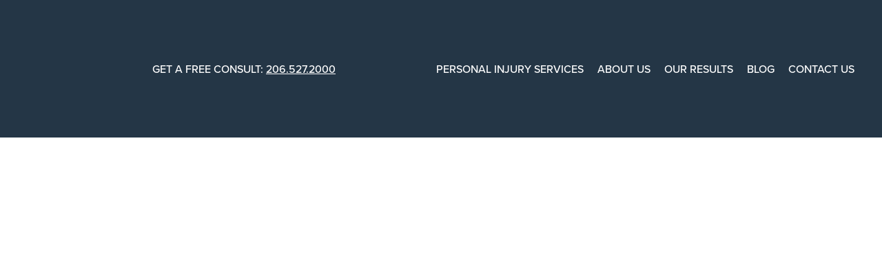

--- FILE ---
content_type: text/html; charset=UTF-8
request_url: https://maxwellgraham.com/case-studies/?services=287%2C295&authors=10,9
body_size: 9096
content:
<!DOCTYPE html>
<html lang="en-US">

<head>
  <meta charset="UTF-8">
  <meta name="viewport" content="width=device-width, initial-scale=1, maximum-scale=1, minimum-scale=1, user-scalable=no">
  <meta name="format-detection" content="telephone=no">
    <meta name='robots' content='index, follow, max-image-preview:large, max-snippet:-1, max-video-preview:-1' />
	<style>img:is([sizes="auto" i], [sizes^="auto," i]) { contain-intrinsic-size: 3000px 1500px }</style>
	
	<!-- This site is optimized with the Yoast SEO plugin v26.7 - https://yoast.com/wordpress/plugins/seo/ -->
	<title>Personal Injury Case Results | Maxwell Graham</title>
	<meta name="description" content="Maxwell Graham is a leading personal injury law firm in the Northwest, with decades of legal experience. Click to read our case studies." />
	<link rel="canonical" href="https://maxwellgraham.com/case-studies/" />
	<meta property="og:locale" content="en_US" />
	<meta property="og:type" content="article" />
	<meta property="og:title" content="Personal Injury Case Results | Maxwell Graham" />
	<meta property="og:description" content="Maxwell Graham is a leading personal injury law firm in the Northwest, with decades of legal experience. Click to read our case studies." />
	<meta property="og:url" content="https://maxwellgraham.com/case-studies/" />
	<meta property="og:site_name" content="Maxwell Graham" />
	<meta property="article:publisher" content="https://www.facebook.com/maxwellgrahamlaw/" />
	<meta property="article:modified_time" content="2024-03-04T09:19:44+00:00" />
	<meta name="twitter:card" content="summary_large_image" />
	<script type="application/ld+json" class="yoast-schema-graph">{"@context":"https://schema.org","@graph":[{"@type":"WebPage","@id":"https://maxwellgraham.com/case-studies/","url":"https://maxwellgraham.com/case-studies/","name":"Personal Injury Case Results | Maxwell Graham","isPartOf":{"@id":"https://maxwellgraham.com/#website"},"datePublished":"2019-03-07T10:43:16+00:00","dateModified":"2024-03-04T09:19:44+00:00","description":"Maxwell Graham is a leading personal injury law firm in the Northwest, with decades of legal experience. Click to read our case studies.","breadcrumb":{"@id":"https://maxwellgraham.com/case-studies/#breadcrumb"},"inLanguage":"en-US","potentialAction":[{"@type":"ReadAction","target":["https://maxwellgraham.com/case-studies/"]}]},{"@type":"BreadcrumbList","@id":"https://maxwellgraham.com/case-studies/#breadcrumb","itemListElement":[{"@type":"ListItem","position":1,"name":"Home","item":"https://maxwellgraham.com/"},{"@type":"ListItem","position":2,"name":"CASE RESULTS"}]},{"@type":"WebSite","@id":"https://maxwellgraham.com/#website","url":"https://maxwellgraham.com/","name":"Maxwell Graham","description":"Issaquah Injury Attorneys","publisher":{"@id":"https://maxwellgraham.com/#organization"},"potentialAction":[{"@type":"SearchAction","target":{"@type":"EntryPoint","urlTemplate":"https://maxwellgraham.com/?s={search_term_string}"},"query-input":{"@type":"PropertyValueSpecification","valueRequired":true,"valueName":"search_term_string"}}],"inLanguage":"en-US"},{"@type":"Organization","@id":"https://maxwellgraham.com/#organization","name":"Maxwell Graham Injury Attorneys","url":"https://maxwellgraham.com/","logo":{"@type":"ImageObject","inLanguage":"en-US","@id":"https://maxwellgraham.com/#/schema/logo/image/","url":"https://maxwellgraham.com/wp-content/uploads/2019/03/Colored-Outline-Horizontal-1000.png","contentUrl":"https://maxwellgraham.com/wp-content/uploads/2019/03/Colored-Outline-Horizontal-1000.png","width":1000,"height":299,"caption":"Maxwell Graham Injury Attorneys"},"image":{"@id":"https://maxwellgraham.com/#/schema/logo/image/"},"sameAs":["https://www.facebook.com/maxwellgrahamlaw/","https://www.linkedin.com/company/maxwell-graham/"]}]}</script>
	<!-- / Yoast SEO plugin. -->


<link rel='dns-prefetch' href='//www.googletagmanager.com' />
<link rel='dns-prefetch' href='//use.fontawesome.com' />
<link rel="alternate" type="application/rss+xml" title="Maxwell Graham &raquo; Feed" href="https://maxwellgraham.com/feed/" />
<link rel="alternate" type="application/rss+xml" title="Maxwell Graham &raquo; Comments Feed" href="https://maxwellgraham.com/comments/feed/" />
		<style>
			.lazyload,
			.lazyloading {
				max-width: 100%;
			}
		</style>
				<!-- This site uses the Google Analytics by MonsterInsights plugin v9.11.1 - Using Analytics tracking - https://www.monsterinsights.com/ -->
		<!-- Note: MonsterInsights is not currently configured on this site. The site owner needs to authenticate with Google Analytics in the MonsterInsights settings panel. -->
					<!-- No tracking code set -->
				<!-- / Google Analytics by MonsterInsights -->
		<link rel='stylesheet' id='wp-block-library-css' href='https://maxgraham.wpenginepowered.com/wp-includes/css/dist/block-library/style.min.css?ver=6.8.3' type='text/css' media='all' />
<style id='classic-theme-styles-inline-css' type='text/css'>
/*! This file is auto-generated */
.wp-block-button__link{color:#fff;background-color:#32373c;border-radius:9999px;box-shadow:none;text-decoration:none;padding:calc(.667em + 2px) calc(1.333em + 2px);font-size:1.125em}.wp-block-file__button{background:#32373c;color:#fff;text-decoration:none}
</style>
<style id='global-styles-inline-css' type='text/css'>
:root{--wp--preset--aspect-ratio--square: 1;--wp--preset--aspect-ratio--4-3: 4/3;--wp--preset--aspect-ratio--3-4: 3/4;--wp--preset--aspect-ratio--3-2: 3/2;--wp--preset--aspect-ratio--2-3: 2/3;--wp--preset--aspect-ratio--16-9: 16/9;--wp--preset--aspect-ratio--9-16: 9/16;--wp--preset--color--black: #000000;--wp--preset--color--cyan-bluish-gray: #abb8c3;--wp--preset--color--white: #ffffff;--wp--preset--color--pale-pink: #f78da7;--wp--preset--color--vivid-red: #cf2e2e;--wp--preset--color--luminous-vivid-orange: #ff6900;--wp--preset--color--luminous-vivid-amber: #fcb900;--wp--preset--color--light-green-cyan: #7bdcb5;--wp--preset--color--vivid-green-cyan: #00d084;--wp--preset--color--pale-cyan-blue: #8ed1fc;--wp--preset--color--vivid-cyan-blue: #0693e3;--wp--preset--color--vivid-purple: #9b51e0;--wp--preset--gradient--vivid-cyan-blue-to-vivid-purple: linear-gradient(135deg,rgba(6,147,227,1) 0%,rgb(155,81,224) 100%);--wp--preset--gradient--light-green-cyan-to-vivid-green-cyan: linear-gradient(135deg,rgb(122,220,180) 0%,rgb(0,208,130) 100%);--wp--preset--gradient--luminous-vivid-amber-to-luminous-vivid-orange: linear-gradient(135deg,rgba(252,185,0,1) 0%,rgba(255,105,0,1) 100%);--wp--preset--gradient--luminous-vivid-orange-to-vivid-red: linear-gradient(135deg,rgba(255,105,0,1) 0%,rgb(207,46,46) 100%);--wp--preset--gradient--very-light-gray-to-cyan-bluish-gray: linear-gradient(135deg,rgb(238,238,238) 0%,rgb(169,184,195) 100%);--wp--preset--gradient--cool-to-warm-spectrum: linear-gradient(135deg,rgb(74,234,220) 0%,rgb(151,120,209) 20%,rgb(207,42,186) 40%,rgb(238,44,130) 60%,rgb(251,105,98) 80%,rgb(254,248,76) 100%);--wp--preset--gradient--blush-light-purple: linear-gradient(135deg,rgb(255,206,236) 0%,rgb(152,150,240) 100%);--wp--preset--gradient--blush-bordeaux: linear-gradient(135deg,rgb(254,205,165) 0%,rgb(254,45,45) 50%,rgb(107,0,62) 100%);--wp--preset--gradient--luminous-dusk: linear-gradient(135deg,rgb(255,203,112) 0%,rgb(199,81,192) 50%,rgb(65,88,208) 100%);--wp--preset--gradient--pale-ocean: linear-gradient(135deg,rgb(255,245,203) 0%,rgb(182,227,212) 50%,rgb(51,167,181) 100%);--wp--preset--gradient--electric-grass: linear-gradient(135deg,rgb(202,248,128) 0%,rgb(113,206,126) 100%);--wp--preset--gradient--midnight: linear-gradient(135deg,rgb(2,3,129) 0%,rgb(40,116,252) 100%);--wp--preset--font-size--small: 13px;--wp--preset--font-size--medium: 20px;--wp--preset--font-size--large: 36px;--wp--preset--font-size--x-large: 42px;--wp--preset--spacing--20: 0.44rem;--wp--preset--spacing--30: 0.67rem;--wp--preset--spacing--40: 1rem;--wp--preset--spacing--50: 1.5rem;--wp--preset--spacing--60: 2.25rem;--wp--preset--spacing--70: 3.38rem;--wp--preset--spacing--80: 5.06rem;--wp--preset--shadow--natural: 6px 6px 9px rgba(0, 0, 0, 0.2);--wp--preset--shadow--deep: 12px 12px 50px rgba(0, 0, 0, 0.4);--wp--preset--shadow--sharp: 6px 6px 0px rgba(0, 0, 0, 0.2);--wp--preset--shadow--outlined: 6px 6px 0px -3px rgba(255, 255, 255, 1), 6px 6px rgba(0, 0, 0, 1);--wp--preset--shadow--crisp: 6px 6px 0px rgba(0, 0, 0, 1);}:where(.is-layout-flex){gap: 0.5em;}:where(.is-layout-grid){gap: 0.5em;}body .is-layout-flex{display: flex;}.is-layout-flex{flex-wrap: wrap;align-items: center;}.is-layout-flex > :is(*, div){margin: 0;}body .is-layout-grid{display: grid;}.is-layout-grid > :is(*, div){margin: 0;}:where(.wp-block-columns.is-layout-flex){gap: 2em;}:where(.wp-block-columns.is-layout-grid){gap: 2em;}:where(.wp-block-post-template.is-layout-flex){gap: 1.25em;}:where(.wp-block-post-template.is-layout-grid){gap: 1.25em;}.has-black-color{color: var(--wp--preset--color--black) !important;}.has-cyan-bluish-gray-color{color: var(--wp--preset--color--cyan-bluish-gray) !important;}.has-white-color{color: var(--wp--preset--color--white) !important;}.has-pale-pink-color{color: var(--wp--preset--color--pale-pink) !important;}.has-vivid-red-color{color: var(--wp--preset--color--vivid-red) !important;}.has-luminous-vivid-orange-color{color: var(--wp--preset--color--luminous-vivid-orange) !important;}.has-luminous-vivid-amber-color{color: var(--wp--preset--color--luminous-vivid-amber) !important;}.has-light-green-cyan-color{color: var(--wp--preset--color--light-green-cyan) !important;}.has-vivid-green-cyan-color{color: var(--wp--preset--color--vivid-green-cyan) !important;}.has-pale-cyan-blue-color{color: var(--wp--preset--color--pale-cyan-blue) !important;}.has-vivid-cyan-blue-color{color: var(--wp--preset--color--vivid-cyan-blue) !important;}.has-vivid-purple-color{color: var(--wp--preset--color--vivid-purple) !important;}.has-black-background-color{background-color: var(--wp--preset--color--black) !important;}.has-cyan-bluish-gray-background-color{background-color: var(--wp--preset--color--cyan-bluish-gray) !important;}.has-white-background-color{background-color: var(--wp--preset--color--white) !important;}.has-pale-pink-background-color{background-color: var(--wp--preset--color--pale-pink) !important;}.has-vivid-red-background-color{background-color: var(--wp--preset--color--vivid-red) !important;}.has-luminous-vivid-orange-background-color{background-color: var(--wp--preset--color--luminous-vivid-orange) !important;}.has-luminous-vivid-amber-background-color{background-color: var(--wp--preset--color--luminous-vivid-amber) !important;}.has-light-green-cyan-background-color{background-color: var(--wp--preset--color--light-green-cyan) !important;}.has-vivid-green-cyan-background-color{background-color: var(--wp--preset--color--vivid-green-cyan) !important;}.has-pale-cyan-blue-background-color{background-color: var(--wp--preset--color--pale-cyan-blue) !important;}.has-vivid-cyan-blue-background-color{background-color: var(--wp--preset--color--vivid-cyan-blue) !important;}.has-vivid-purple-background-color{background-color: var(--wp--preset--color--vivid-purple) !important;}.has-black-border-color{border-color: var(--wp--preset--color--black) !important;}.has-cyan-bluish-gray-border-color{border-color: var(--wp--preset--color--cyan-bluish-gray) !important;}.has-white-border-color{border-color: var(--wp--preset--color--white) !important;}.has-pale-pink-border-color{border-color: var(--wp--preset--color--pale-pink) !important;}.has-vivid-red-border-color{border-color: var(--wp--preset--color--vivid-red) !important;}.has-luminous-vivid-orange-border-color{border-color: var(--wp--preset--color--luminous-vivid-orange) !important;}.has-luminous-vivid-amber-border-color{border-color: var(--wp--preset--color--luminous-vivid-amber) !important;}.has-light-green-cyan-border-color{border-color: var(--wp--preset--color--light-green-cyan) !important;}.has-vivid-green-cyan-border-color{border-color: var(--wp--preset--color--vivid-green-cyan) !important;}.has-pale-cyan-blue-border-color{border-color: var(--wp--preset--color--pale-cyan-blue) !important;}.has-vivid-cyan-blue-border-color{border-color: var(--wp--preset--color--vivid-cyan-blue) !important;}.has-vivid-purple-border-color{border-color: var(--wp--preset--color--vivid-purple) !important;}.has-vivid-cyan-blue-to-vivid-purple-gradient-background{background: var(--wp--preset--gradient--vivid-cyan-blue-to-vivid-purple) !important;}.has-light-green-cyan-to-vivid-green-cyan-gradient-background{background: var(--wp--preset--gradient--light-green-cyan-to-vivid-green-cyan) !important;}.has-luminous-vivid-amber-to-luminous-vivid-orange-gradient-background{background: var(--wp--preset--gradient--luminous-vivid-amber-to-luminous-vivid-orange) !important;}.has-luminous-vivid-orange-to-vivid-red-gradient-background{background: var(--wp--preset--gradient--luminous-vivid-orange-to-vivid-red) !important;}.has-very-light-gray-to-cyan-bluish-gray-gradient-background{background: var(--wp--preset--gradient--very-light-gray-to-cyan-bluish-gray) !important;}.has-cool-to-warm-spectrum-gradient-background{background: var(--wp--preset--gradient--cool-to-warm-spectrum) !important;}.has-blush-light-purple-gradient-background{background: var(--wp--preset--gradient--blush-light-purple) !important;}.has-blush-bordeaux-gradient-background{background: var(--wp--preset--gradient--blush-bordeaux) !important;}.has-luminous-dusk-gradient-background{background: var(--wp--preset--gradient--luminous-dusk) !important;}.has-pale-ocean-gradient-background{background: var(--wp--preset--gradient--pale-ocean) !important;}.has-electric-grass-gradient-background{background: var(--wp--preset--gradient--electric-grass) !important;}.has-midnight-gradient-background{background: var(--wp--preset--gradient--midnight) !important;}.has-small-font-size{font-size: var(--wp--preset--font-size--small) !important;}.has-medium-font-size{font-size: var(--wp--preset--font-size--medium) !important;}.has-large-font-size{font-size: var(--wp--preset--font-size--large) !important;}.has-x-large-font-size{font-size: var(--wp--preset--font-size--x-large) !important;}
:where(.wp-block-post-template.is-layout-flex){gap: 1.25em;}:where(.wp-block-post-template.is-layout-grid){gap: 1.25em;}
:where(.wp-block-columns.is-layout-flex){gap: 2em;}:where(.wp-block-columns.is-layout-grid){gap: 2em;}
:root :where(.wp-block-pullquote){font-size: 1.5em;line-height: 1.6;}
</style>
<link rel='stylesheet' id='am_external_css_0-css' href='https://use.fontawesome.com/releases/v5.7.2/css/all.css?ver=6.8.3' type='text/css' media='all' />
<link rel='stylesheet' id='am_assets-css-vendors-bootstrap-grid-css-css' href='https://maxgraham.wpenginepowered.com/wp-content/themes/maxwell-graham/assets/css/vendors/bootstrap-grid.css?ver=1709543693' type='text/css' media='all' />
<link rel='stylesheet' id='am_assets-css-vendors-mgnp-css-css' href='https://maxgraham.wpenginepowered.com/wp-content/themes/maxwell-graham/assets/css/vendors/mgnp.css?ver=1709543693' type='text/css' media='all' />
<link rel='stylesheet' id='am_assets-css-vendors-slick-css-css' href='https://maxgraham.wpenginepowered.com/wp-content/themes/maxwell-graham/assets/css/vendors/slick.css?ver=1709543692' type='text/css' media='all' />
<link rel='stylesheet' id='am_style-css-css' href='https://maxgraham.wpenginepowered.com/wp-content/themes/maxwell-graham/style.css?ver=1709543663' type='text/css' media='all' />
<link rel='stylesheet' id='am_assets-css-style-wp-css-css' href='https://maxgraham.wpenginepowered.com/wp-content/themes/maxwell-graham/assets/css/style-wp.css?ver=1743715844' type='text/css' media='all' />
<script type="text/javascript" src="https://maxgraham.wpenginepowered.com/wp-content/plugins/wp-retina-2x/app/picturefill.min.js?ver=1766075481" id="wr2x-picturefill-js-js"></script>
<script type="text/javascript" src="https://maxgraham.wpenginepowered.com/wp-includes/js/jquery/jquery.min.js?ver=3.7.1" id="jquery-core-js"></script>
<script type="text/javascript" src="https://maxgraham.wpenginepowered.com/wp-includes/js/jquery/jquery-migrate.min.js?ver=3.4.1" id="jquery-migrate-js"></script>

<!-- Google tag (gtag.js) snippet added by Site Kit -->
<!-- Google Analytics snippet added by Site Kit -->
<script type="text/javascript" src="https://www.googletagmanager.com/gtag/js?id=GT-K4CGV8T" id="google_gtagjs-js" async></script>
<script type="text/javascript" id="google_gtagjs-js-after">
/* <![CDATA[ */
window.dataLayer = window.dataLayer || [];function gtag(){dataLayer.push(arguments);}
gtag("set","linker",{"domains":["maxwellgraham.com"]});
gtag("js", new Date());
gtag("set", "developer_id.dZTNiMT", true);
gtag("config", "GT-K4CGV8T");
/* ]]> */
</script>
<link rel="https://api.w.org/" href="https://maxwellgraham.com/wp-json/" /><link rel="alternate" title="JSON" type="application/json" href="https://maxwellgraham.com/wp-json/wp/v2/pages/150" /><link rel="EditURI" type="application/rsd+xml" title="RSD" href="https://maxwellgraham.com/xmlrpc.php?rsd" />
<link rel='shortlink' href='https://maxwellgraham.com/?p=150' />
<link rel="alternate" title="oEmbed (JSON)" type="application/json+oembed" href="https://maxwellgraham.com/wp-json/oembed/1.0/embed?url=https%3A%2F%2Fmaxwellgraham.com%2Fcase-studies%2F" />
<link rel="alternate" title="oEmbed (XML)" type="text/xml+oembed" href="https://maxwellgraham.com/wp-json/oembed/1.0/embed?url=https%3A%2F%2Fmaxwellgraham.com%2Fcase-studies%2F&#038;format=xml" />
<meta name="generator" content="Site Kit by Google 1.170.0" />		<script>
			document.documentElement.className = document.documentElement.className.replace('no-js', 'js');
		</script>
				<style>
			.no-js img.lazyload {
				display: none;
			}

			figure.wp-block-image img.lazyloading {
				min-width: 150px;
			}

			.lazyload,
			.lazyloading {
				--smush-placeholder-width: 100px;
				--smush-placeholder-aspect-ratio: 1/1;
				width: var(--smush-image-width, var(--smush-placeholder-width)) !important;
				aspect-ratio: var(--smush-image-aspect-ratio, var(--smush-placeholder-aspect-ratio)) !important;
			}

						.lazyload, .lazyloading {
				opacity: 0;
			}

			.lazyloaded {
				opacity: 1;
				transition: opacity 400ms;
				transition-delay: 0ms;
			}

					</style>
			<link rel="apple-touch-icon" sizes="57x57" href="https://maxgraham.wpenginepowered.com/apple-icon-57x57.png">
	<link rel="apple-touch-icon" sizes="60x60" href="https://maxgraham.wpenginepowered.com/apple-icon-60x60.png">
	<link rel="apple-touch-icon" sizes="72x72" href="https://maxgraham.wpenginepowered.com/apple-icon-72x72.png">
	<link rel="apple-touch-icon" sizes="76x76" href="https://maxgraham.wpenginepowered.com/apple-icon-76x76.png">
	<link rel="apple-touch-icon" sizes="114x114" href="https://maxgraham.wpenginepowered.com/apple-icon-114x114.png">
	<link rel="apple-touch-icon" sizes="120x120" href="https://maxgraham.wpenginepowered.com/apple-icon-120x120.png">
	<link rel="apple-touch-icon" sizes="144x144" href="https://maxgraham.wpenginepowered.com/apple-icon-144x144.png">
	<link rel="apple-touch-icon" sizes="152x152" href="https://maxgraham.wpenginepowered.com/apple-icon-152x152.png">
	<link rel="apple-touch-icon" sizes="180x180" href="https://maxgraham.wpenginepowered.com/apple-icon-180x180.png">
	<link rel="icon" type="image/png" sizes="192x192"  href="https://maxgraham.wpenginepowered.com/android-icon-192x192.png">
	<link rel="icon" type="image/png" sizes="32x32" href="https://maxgraham.wpenginepowered.com/favicon-32x32.png">
	<link rel="icon" type="image/png" sizes="96x96" href="https://maxgraham.wpenginepowered.com/favicon-96x96.png">
	<link rel="icon" type="image/png" sizes="16x16" href="https://maxgraham.wpenginepowered.com/favicon-16x16.png">
	<link rel="manifest" href="/manifest.json">
	<meta name="msapplication-TileColor" content="#ffffff">
	<meta name="msapplication-TileImage" content="/ms-icon-144x144.png">
	<meta name="theme-color" content="#ffffff">
<meta name="google-site-verification" content="WoyKD_XQJavRm-q29kWgLqNI0IFeNlvWexf3k79cAF0">
<!-- Google Tag Manager snippet added by Site Kit -->
<script type="text/javascript">
/* <![CDATA[ */

			( function( w, d, s, l, i ) {
				w[l] = w[l] || [];
				w[l].push( {'gtm.start': new Date().getTime(), event: 'gtm.js'} );
				var f = d.getElementsByTagName( s )[0],
					j = d.createElement( s ), dl = l != 'dataLayer' ? '&l=' + l : '';
				j.async = true;
				j.src = 'https://www.googletagmanager.com/gtm.js?id=' + i + dl;
				f.parentNode.insertBefore( j, f );
			} )( window, document, 'script', 'dataLayer', 'GTM-PDWDPFS' );
			
/* ]]> */
</script>

<!-- End Google Tag Manager snippet added by Site Kit -->
		<style type="text/css" id="wp-custom-css">
			.s-hero {
	background-size: auto;
}		</style>
		</head>


<body class="wp-singular page-template-default page page-id-150 wp-theme-maxwell-graham chrome">
  <header id="header">

    <div class="w-side">
      <span class="menu-opener"></span>
    </div>

    <nav class="side-menu">
      <!--<i class="close"></i>-->

                    <a href="https://maxwellgraham.com" class="logo-link-m">
          <img data-src="https://maxgraham.wpenginepowered.com/wp-content/uploads/2019/03/logo-small.png" data-srcset="https://maxwellgraham.com/wp-content/uploads/2019/03/logo-small.png 2x" width="177" height="53" alt="Maxwell Graham Law small white logo"  class="logo-m-m lazyload"  src="[data-uri]" style="--smush-placeholder-width: 177px; --smush-placeholder-aspect-ratio: 177/53;">        </a>
      
      <ul id="mainmenu" class="mainmenu"><li id="menu-item-158" class="menu-item menu-item-type-post_type menu-item-object-page menu-item-158"><a href="https://maxwellgraham.com/about-us/">ABOUT US</a></li>
<li id="menu-item-159" class="menu-item menu-item-type-post_type menu-item-object-page menu-item-159"><a href="https://maxwellgraham.com/personal-injury-services/">PERSONAL INJURY SERVICES</a></li>
<li id="menu-item-160" class="menu-item menu-item-type-post_type menu-item-object-page menu-item-160"><a href="https://maxwellgraham.com/why-we-do-it/">WHY CHOOSE US</a></li>
<li id="menu-item-161" class="menu-item menu-item-type-post_type menu-item-object-page current-menu-item page_item page-item-150 current_page_item menu-item-161"><a href="https://maxwellgraham.com/case-studies/" aria-current="page">CASE RESULTS</a></li>
<li id="menu-item-616" class="menu-item menu-item-type-post_type menu-item-object-page menu-item-616"><a href="https://maxwellgraham.com/personal-injury-faqs/">PERSONAL INJURY FAQs</a></li>
<li id="menu-item-162" class="menu-item menu-item-type-post_type menu-item-object-page menu-item-162"><a href="https://maxwellgraham.com/news-insights/">BLOG</a></li>
<li id="menu-item-163" class="menu-item menu-item-type-post_type menu-item-object-page menu-item-163"><a href="https://maxwellgraham.com/contact/">CONTACT US</a></li>
<li id="menu-item-428" class="menu-item menu-item-type-custom menu-item-object-custom menu-item-428"><a target="_blank" href="https://portal.maxwellgraham.com">LOGIN</a></li>
</ul>

            <div class="contacts--socials">
                  <a href="https://www.facebook.com/maxwellgrahamlaw/" target="_blank">
            <i class="fab fa-facebook-f"></i>
          </a>
                                  <a href="https://www.instagram.com/maxwellgraham535/" target="_blank">
            <i class="fab fa-instagram"></i>
          </a>
                          <a href="https://www.linkedin.com/company/maxwell-graham/" target="_blank">
            <i class="fab fa-linkedin-in"></i>
          </a>
        
      </div><!-- contacts--socials -->


    </nav><!-- side-menu -->

  </header>
  <main class="main-inner">

    
      <div class="logo-header">
        <div class="inner">
          <div class="il">
                          <a href="https://maxwellgraham.com">
                <img data-src="https://maxgraham.wpenginepowered.com/wp-content/uploads/2019/03/logo-small.png" alt="Maxwell Graham Law small white logo" width="157" height="47" src="[data-uri]" class="lazyload" style="--smush-placeholder-width: 157px; --smush-placeholder-aspect-ratio: 157/47;">
              </a>
            
                          <div class="header-text">GET A FREE CONSULT: <a href="tel:206-527-2000"<span style="color: #FFFFFF;"><u>206.527.2000</u></a></div>
                      </div>

          <div class="ir">
            <ul id="homemenu" class="homemenu"><li id="menu-item-689" class="menu-item menu-item-type-post_type menu-item-object-page menu-item-689"><a href="https://maxwellgraham.com/personal-injury-services/">PERSONAL INJURY SERVICES</a></li>
<li id="menu-item-688" class="menu-item menu-item-type-post_type menu-item-object-page menu-item-688"><a href="https://maxwellgraham.com/about-us/">ABOUT US</a></li>
<li id="menu-item-690" class="menu-item menu-item-type-post_type menu-item-object-page current-menu-item page_item page-item-150 current_page_item menu-item-690"><a href="https://maxwellgraham.com/case-studies/" aria-current="page">OUR RESULTS</a></li>
<li id="menu-item-691" class="menu-item menu-item-type-post_type menu-item-object-page menu-item-691"><a href="https://maxwellgraham.com/news-insights/">BLOG</a></li>
<li id="menu-item-692" class="menu-item menu-item-type-post_type menu-item-object-page menu-item-692"><a href="https://maxwellgraham.com/contact/">CONTACT US</a></li>
</ul>          </div>
        </div>
      </div>

            <section class="s-hero lazyload" style="background-image:inherit" data-bg-image="url(https://maxgraham.wpenginepowered.com/wp-content/uploads/2019/06/case-study-interior-1600x900.jpg)">

        <!-- <a href="https://maxwellgraham.com"><img data-src="https://maxgraham.wpenginepowered.com/wp-content/uploads/2019/03/logo-small.png" data-srcset="https://maxwellgraham.com/wp-content/uploads/2019/03/logo-small.png 2x" width="227" height="68" alt="Maxwell Graham Law small white logo"  class="hs--logo--compact lazyload"  src="[data-uri]" style="--smush-placeholder-width: 227px; --smush-placeholder-aspect-ratio: 227/68;"></a> -->

                  <div class="w-hs--heading">
            <h1 class="hs--heading">CASE RESULTS</h1>
                      </div><!-- w-hs--heading -->
        
        <span data-action="scroll-next-section" class="ico-scroll">
          SCROLL        </span>
      </section><!-- hero -->

    



    
      
<section class="s-numbers s-cs">
    <div class="container">
                    <h2>We Care About Results Because We Care About You</h2>
        
        <div class="row justify-content-center">
                                                <div class="item">
                        <div class="num-area d-flex align-items-baseline justify-content-center">
                                                            <div class="prefix">$</div>
                                                                                        <div class="num">10</div>
                                                                                </div>

                                                    <div class="caption">million verdict</div>
                        
                                                    <div class="description">against the United States for <strong>medical malpractice</strong> for child born due to wrongful administration of birth control. Pacheco v. United States. 2021. </div>
                        
                    </div>
                                    <div class="item">
                        <div class="num-area d-flex align-items-baseline justify-content-center">
                                                            <div class="prefix">$</div>
                                                                                        <div class="num">9.5</div>
                                                                                </div>

                                                    <div class="caption">million settlement</div>
                        
                                                    <div class="description">against Island County, Washington for client who suffered significant brain injury when his car went off the road and hit a tree due to <strong>defective road design</strong>. R.S. v. Island County. 2021.</div>
                        
                    </div>
                                    <div class="item">
                        <div class="num-area d-flex align-items-baseline justify-content-center">
                                                            <div class="prefix">$</div>
                                                                                        <div class="num">2</div>
                                                                                </div>

                                                    <div class="caption">million settlement</div>
                        
                                                    <div class="description">for client who suffered a <strong>traumatic brain injury</strong> when she was hit in an accident caused by a Metro bus. Case settled two weeks before trial for $1,000,000 more than the insurance policy. M.F. v. King Recovery Towing, Inc. 2023.</div>
                        
                    </div>
                                    <div class="item">
                        <div class="num-area d-flex align-items-baseline justify-content-center">
                                                            <div class="prefix">$</div>
                                                                                        <div class="num">1.5</div>
                                                                                </div>

                                                    <div class="caption">million settlement</div>
                        
                                                    <div class="description">for <strong>wrongful death</strong> against State of Oregon for family of client who drove car off bridge during snowstorm when state snow plows pushed snow against guard rail, creating an off ramp over bridge. Estate of Amaro v. State of Oregon. 2023.</div>
                        
                    </div>
                                    <div class="item">
                        <div class="num-area d-flex align-items-baseline justify-content-center">
                                                            <div class="prefix">$</div>
                                                                                        <div class="num">1.45</div>
                                                                                </div>

                                                    <div class="caption">million settlement</div>
                        
                                                    <div class="description">against King County, Washington for client who suffered traumatic brain injury during a <strong>car accident</strong> with a Metro Bus on Interstate 5. M.P. v. King County Metro. 2019.</div>
                        
                    </div>
                            
        </div>
    </div>
</section><section class="s-cs">
  <div class="container">
    <h2>PERSONAL INJURY CASE RESULTS</h2>

    
<div class="s-filters cs-filters">
  <div class="btn btn-arr btn-grey btn-arr-d btn-filter"
       data-action="show-filter"><span>Service</span>


    <ul>

                        <li>
            <label>
              <a href="/case-studies/?services=287,295,867&#038;authors=10%2C9">
                <input  type="checkbox"><span>Bellevue Car Accidents</span>
              </a>
            </label>
          </li>
                  <li>
            <label>
              <a href="/case-studies/?services=295&#038;authors=10%2C9">
                <input checked type="checkbox"><span>BICYCLE INJURY</span>
              </a>
            </label>
          </li>
                  <li>
            <label>
              <a href="/case-studies/?services=287,295,656&#038;authors=10%2C9">
                <input  type="checkbox"><span>Birth Injury</span>
              </a>
            </label>
          </li>
                  <li>
            <label>
              <a href="/case-studies/?services=287,295,617&#038;authors=10%2C9">
                <input  type="checkbox"><span>Car Accident</span>
              </a>
            </label>
          </li>
                  <li>
            <label>
              <a href="/case-studies/?services=287&#038;authors=10%2C9">
                <input checked type="checkbox"><span>CATASTROPHIC INJURY</span>
              </a>
            </label>
          </li>
                  <li>
            <label>
              <a href="/case-studies/?services=287,295,298&#038;authors=10%2C9">
                <input  type="checkbox"><span>CONSTRUCTION LIABILITY</span>
              </a>
            </label>
          </li>
                  <li>
            <label>
              <a href="/case-studies/?services=287,295,299&#038;authors=10%2C9">
                <input  type="checkbox"><span>DANGEROUS ROAD DESIGN</span>
              </a>
            </label>
          </li>
                  <li>
            <label>
              <a href="/case-studies/?services=287,295,290&#038;authors=10%2C9">
                <input  type="checkbox"><span>Medical Malpractice</span>
              </a>
            </label>
          </li>
                  <li>
            <label>
              <a href="/case-studies/?services=287,295,667&#038;authors=10%2C9">
                <input  type="checkbox"><span>Motorcycle Accident</span>
              </a>
            </label>
          </li>
                  <li>
            <label>
              <a href="/case-studies/?services=287,295,292&#038;authors=10%2C9">
                <input  type="checkbox"><span>PEDESTRIAN INJURY</span>
              </a>
            </label>
          </li>
                  <li>
            <label>
              <a href="/case-studies/?services=287,295,296&#038;authors=10%2C9">
                <input  type="checkbox"><span>Premises Liability: &#8220;Slips and Falls&#8221;</span>
              </a>
            </label>
          </li>
                  <li>
            <label>
              <a href="/case-studies/?services=287,295,291&#038;authors=10%2C9">
                <input  type="checkbox"><span>Product Liability</span>
              </a>
            </label>
          </li>
                  <li>
            <label>
              <a href="/case-studies/?services=287,295,869&#038;authors=10%2C9">
                <input  type="checkbox"><span>Redmond Car Accidents</span>
              </a>
            </label>
          </li>
                  <li>
            <label>
              <a href="/case-studies/?services=287,295,870&#038;authors=10%2C9">
                <input  type="checkbox"><span>Sammamish Car Accidents</span>
              </a>
            </label>
          </li>
                  <li>
            <label>
              <a href="/case-studies/?services=287,295,784&#038;authors=10%2C9">
                <input  type="checkbox"><span>Seattle Car Accidents</span>
              </a>
            </label>
          </li>
                  <li>
            <label>
              <a href="/case-studies/?services=287,295,293&#038;authors=10%2C9">
                <input  type="checkbox"><span>Traumatic Brain Injury</span>
              </a>
            </label>
          </li>
                  <li>
            <label>
              <a href="/case-studies/?services=287,295,297&#038;authors=10%2C9">
                <input  type="checkbox"><span>TRUCKING COLLISIONS</span>
              </a>
            </label>
          </li>
                  <li>
            <label>
              <a href="/case-studies/?services=287,295,294&#038;authors=10%2C9">
                <input  type="checkbox"><span>WRONGFUL DEATH</span>
              </a>
            </label>
          </li>
                 

    </ul>

  </div>


  <div class="btn btn-arr btn-grey btn-arr-d btn-filter"
       data-filter="show-filter"><span>Author</span>

    <ul>
              <li>
          <label>
            <a href="/case-studies/?services=287%2C295&#038;authors=10,9,14">
              <input  type="checkbox"><span>anne</span>
            </a>
          </label>
        </li>
                <li>
          <label>
            <a href="/case-studies/?services=287%2C295&#038;authors=10,9,7">
              <input  type="checkbox"><span>jim</span>
            </a>
          </label>
        </li>
                <li>
          <label>
            <a href="/case-studies/?services=287%2C295&#038;authors=10">
              <input checked type="checkbox"><span>maxwellgraham</span>
            </a>
          </label>
        </li>
                <li>
          <label>
            <a href="/case-studies/?services=287%2C295&#038;authors=10,9,8">
              <input  type="checkbox"><span>mikemaxwell</span>
            </a>
          </label>
        </li>
                <li>
          <label>
            <a href="/case-studies/?services=287%2C295&#038;authors=10,9,15">
              <input  type="checkbox"><span>odddogdev</span>
            </a>
          </label>
        </li>
                <li>
          <label>
            <a href="/case-studies/?services=287%2C295&#038;authors=10,9,4">
              <input  type="checkbox"><span>odddogmedia</span>
            </a>
          </label>
        </li>
                <li>
          <label>
            <a href="/case-studies/?services=287%2C295&#038;authors=9">
              <input checked type="checkbox"><span>rebeccah</span>
            </a>
          </label>
        </li>
                <li>
          <label>
            <a href="/case-studies/?services=287%2C295&#038;authors=10,9,12">
              <input  type="checkbox"><span>steveelectricpen-com</span>
            </a>
          </label>
        </li>
                <li>
          <label>
            <a href="/case-studies/?services=287%2C295&#038;authors=10,9,11">
              <input  type="checkbox"><span>thomasdegan</span>
            </a>
          </label>
        </li>
                <li>
          <label>
            <a href="/case-studies/?services=287%2C295&#038;authors=10,9,6">
              <input  type="checkbox"><span>wpengine</span>
            </a>
          </label>
        </li>
            </ul>
  </div>




  

  <div class="btn btn-arr btn-grey btn-arr-d btn-filter"
       data-filter="show-filter"><span>Month</span>


    <ul>
              <li>
          <label>
            <a href="/case-studies/?services=287%2C295&#038;authors=10%2C9&#038;months=2024-3">
              <input type="checkbox" ><span>March 2024</span>            </a>
          </label>
        </li>
                <li>
          <label>
            <a href="/case-studies/?services=287%2C295&#038;authors=10%2C9&#038;months=2023-10">
              <input type="checkbox" ><span>October 2023</span>            </a>
          </label>
        </li>
                <li>
          <label>
            <a href="/case-studies/?services=287%2C295&#038;authors=10%2C9&#038;months=2023-5">
              <input type="checkbox" ><span>May 2023</span>            </a>
          </label>
        </li>
                <li>
          <label>
            <a href="/case-studies/?services=287%2C295&#038;authors=10%2C9&#038;months=2019-4">
              <input type="checkbox" ><span>April 2019</span>            </a>
          </label>
        </li>
                <li>
          <label>
            <a href="/case-studies/?services=287%2C295&#038;authors=10%2C9&#038;months=2019-3">
              <input type="checkbox" ><span>March 2019</span>            </a>
          </label>
        </li>
            </ul>



  </div>


      <a class="btn btn-arr btn-grey btn-clear"
       href="/case-studies/"
       data-action="clear-filters"><span>Clear all</span>
    </a>
  

</div><!-- fiters -->
    
      <div class="empty-holder">
        <p>No case studies</p>
      </div>

    




  </div><!-- container -->
</section>
      

    


</main>


  <footer id="footer">
    <div class="container container-footer">

      <div class="f--items">
        <div class="w-f--logo">
          <img data-src="https://maxgraham.wpenginepowered.com/wp-content/uploads/2019/03/logo-f.png" data-srcset="https://maxwellgraham.com/wp-content/uploads/2019/03/logo-f.png 2x" width="191" height="57" alt="Maxwell Graham small white logo"  class="f--logo lazyload"  src="[data-uri]" style="--smush-placeholder-width: 191px; --smush-placeholder-aspect-ratio: 191/57;">        </div><!-- w-f--logo -->

                  <div class="f--contacts">
                          <a href="tel:2065272000">(206) 527-2000</a>
            
                          <address>535 E Sunset Way<br />
Issaquah, WA 98027</address>
                      </div><!-- f--contacts -->
        
                <div class="contacts--socials">
                      <a href="https://www.facebook.com/maxwellgrahamlaw/"
               target="_blank">
              <i class="fab fa-facebook-f"></i>
            </a>
                                          <a href="https://www.instagram.com/maxwellgraham535/"
               target="_blank">
              <i class="fab fa-instagram"></i>
            </a>
                                <a href="https://www.linkedin.com/company/maxwell-graham/"
               target="_blank">
              <i class="fab fa-linkedin-in"></i>
            </a>
          
        </div><!-- contacts--socials -->



                  <div class="f--text">
            <p><a href="/privacy-policy/">Privacy Policy</a></p>
            
            &copy; 2026 Maxwell Graham          </div><!-- f--text -->
        

      </div><!-- f--items -->

    </div><!-- container -->
  </footer>



<!-- Modal -->
<!--  <div class="modal fade" id="subscribeModal" tabindex="-1" role="dialog" aria-labelledby="exampleModalLabel" aria-hidden="true">
    <div class="modal-dialog" role="document">
      <div class="modal-content">
        <div class="modal-header">
          <button type="button" class="close" data-dismiss="modal" aria-label="Close">
            <span aria-hidden="true">&times;</span>
          </button>
        </div>
        <div class="modal-body">
        </div>

      </div>
    </div>
  </div>-->


<script type="speculationrules">
{"prefetch":[{"source":"document","where":{"and":[{"href_matches":"\/*"},{"not":{"href_matches":["\/wp-*.php","\/wp-admin\/*","\/wp-content\/uploads\/*","\/wp-content\/*","\/wp-content\/plugins\/*","\/wp-content\/themes\/maxwell-graham\/*","\/*\\?(.+)"]}},{"not":{"selector_matches":"a[rel~=\"nofollow\"]"}},{"not":{"selector_matches":".no-prefetch, .no-prefetch a"}}]},"eagerness":"conservative"}]}
</script>
		<!-- Google Tag Manager (noscript) snippet added by Site Kit -->
		<noscript>
			<iframe data-src="https://www.googletagmanager.com/ns.html?id=GTM-PDWDPFS" height="0" width="0" style="display:none;visibility:hidden" src="[data-uri]" class="lazyload" data-load-mode="1"></iframe>
		</noscript>
		<!-- End Google Tag Manager (noscript) snippet added by Site Kit -->
		<script type="text/javascript" id="afl-wc-utm-public-js-extra">
/* <![CDATA[ */
var afl_wc_utm_public = {"ajax_url":"https:\/\/maxwellgraham.com\/wp-admin\/admin-ajax.php","action":"afl_wc_utm_view","nonce":"","cookie_prefix":"afl_wc_utm_","cookie_expiry":{"days":90},"cookie_renewal":"force","cookie_consent_category":"statistics","domain_info":{"domain":"maxwellgraham.com","path":"\/","mode":1},"last_touch_window":"1800","wp_consent_api_enabled":"","user_has_active_attribution":"0","attr_first_non_utm":"0","js_autorun":"1","consent_addon":"wp-consent-api","active_attribution":"1","js_merge_tag":"0","gtm_push":"0","cookie_force_reset_ts":"0","click_identifiers":["gclid","fbclid","msclkid"],"extra_params":[]};
/* ]]> */
</script>
<script type="text/javascript" src="https://maxgraham.wpenginepowered.com/wp-content/plugins/afl-wc-utm/public/js/afl-wc-utm-public.min.js?ver=2.28.3" id="afl-wc-utm-public-js"></script>
<script type="text/javascript" src="https://maxgraham.wpenginepowered.com/wp-includes/js/comment-reply.min.js?ver=6.8.3" id="comment-reply-js" async="async" data-wp-strategy="async"></script>
<script type="text/javascript" src="https://maxgraham.wpenginepowered.com/wp-content/themes/maxwell-graham/assets/js/jquery.scrollify.js?ver=1709543682" id="am_assets-js-jquery-scrollify-js-js"></script>
<script type="text/javascript" src="https://maxgraham.wpenginepowered.com/wp-content/themes/maxwell-graham/assets/js/jquery.customSelect.min.js?ver=1709543680" id="am_assets-js-jquery-customselect-min-js-js"></script>
<script type="text/javascript" src="https://maxgraham.wpenginepowered.com/wp-content/themes/maxwell-graham/assets/js/jquery.magnific-popup.min.js?ver=1709543680" id="am_assets-js-jquery-magnific-popup-min-js-js"></script>
<script type="text/javascript" src="https://maxgraham.wpenginepowered.com/wp-content/themes/maxwell-graham/assets/js/slick.min.js?ver=1709543683" id="am_assets-js-slick-min-js-js"></script>
<script type="text/javascript" src="https://maxgraham.wpenginepowered.com/wp-content/themes/maxwell-graham/assets/js/counterup.js?ver=1709543681" id="am_assets-js-counterup-js-js"></script>
<script type="text/javascript" src="https://maxgraham.wpenginepowered.com/wp-content/themes/maxwell-graham/assets/js/general.js?ver=1743714955" id="am_assets-js-general-js-js"></script>
<script type="text/javascript" id="smush-lazy-load-js-before">
/* <![CDATA[ */
var smushLazyLoadOptions = {"autoResizingEnabled":false,"autoResizeOptions":{"precision":5,"skipAutoWidth":true}};
/* ]]> */
</script>
<script type="text/javascript" src="https://maxgraham.wpenginepowered.com/wp-content/plugins/wp-smush-pro/app/assets/js/smush-lazy-load.min.js?ver=3.23.1" id="smush-lazy-load-js"></script>


</body>
</html>

--- FILE ---
content_type: text/css
request_url: https://maxgraham.wpenginepowered.com/wp-content/themes/maxwell-graham/assets/css/style-wp.css?ver=1743715844
body_size: 11919
content:
/*
@import url("http://fast.fonts.net/t/1.css?apiType=css&projectid=e8ba8af6-9641-45ae-b965-74c1f2e7946a");
    @font-face{
        font-family:"Proxima Nova W05 Light";
        src:url("Fonts/c48b9e64-9616-4651-8136-26dcc90b518f.eot?#iefix");
        src:url("Fonts/c48b9e64-9616-4651-8136-26dcc90b518f.eot?#iefix") format("eot"),url("Fonts/27f5855e-1f73-42cc-a083-cb0f319ea42a.woff2") format("woff2"),url("Fonts/f44944f0-b92e-4152-9ea1-eb41de241416.woff") format("woff"),url("Fonts/b3ca6462-e5b3-4cfd-9c86-69bd1444273f.ttf") format("truetype");
    }
    @font-face{
        font-family:"Proxima Nova W05 Light Italic";
        src:url("Fonts/75ea72d5-31b5-4fa1-8aed-f74e5bfed7cc.eot?#iefix");
        src:url("Fonts/75ea72d5-31b5-4fa1-8aed-f74e5bfed7cc.eot?#iefix") format("eot"),url("Fonts/e6045512-9eaa-432c-9041-d40c5e9fa285.woff2") format("woff2"),url("Fonts/d6e61fb0-be4b-4b61-8cd7-67b718ab6b9c.woff") format("woff"),url("Fonts/8bec7eb5-df72-45c7-bbc5-b5d41afb2883.ttf") format("truetype");
    }
    @font-face{
        font-family:"Proxima Nova W05 Regular";
        src:url("Fonts/3bc45708-b148-4161-9d38-fa10e8cd8ed7.eot?#iefix");
        src:url("Fonts/3bc45708-b148-4161-9d38-fa10e8cd8ed7.eot?#iefix") format("eot"),url("Fonts/33ca2000-af7b-4444-97cd-6392ab2e24b2.woff2") format("woff2"),url("Fonts/1c003cc6-0f8f-4c82-adde-a5a026b56b50.woff") format("woff"),url("Fonts/96dc6d98-013d-4a94-9c09-8476abc0abc6.ttf") format("truetype");
    }
    @font-face{
        font-family:"Proxima Nova W05 Italic";
        src:url("Fonts/100a0b99-381b-4ca2-9226-35e96f25138e.eot?#iefix");
        src:url("Fonts/100a0b99-381b-4ca2-9226-35e96f25138e.eot?#iefix") format("eot"),url("Fonts/cf5ef906-e055-4b2c-8fc5-fcc4ab3ed9a2.woff2") format("woff2"),url("Fonts/19f65509-8952-44f0-b007-4dc3c4ba8aed.woff") format("woff"),url("Fonts/c1a14415-c9c4-4ac5-a1fe-a7402c79af9a.ttf") format("truetype");
    }
    @font-face{
        font-family:"Proxima Nova W05 Medium";
        src:url("Fonts/e49a997f-7512-4cb2-b647-589aaacffab5.eot?#iefix");
        src:url("Fonts/e49a997f-7512-4cb2-b647-589aaacffab5.eot?#iefix") format("eot"),url("Fonts/fefa128d-8eb9-48e9-adf7-568b92a2e991.woff2") format("woff2"),url("Fonts/8c025621-11f1-4af4-8dfa-69eb993b51b9.woff") format("woff"),url("Fonts/7b58123f-5968-4e40-a0e0-6568b05ed816.ttf") format("truetype");
    }
    @font-face{
        font-family:"Proxima Nova W05 Medium Italic";
        src:url("Fonts/81607606-8a0e-47f3-a3c5-0b76552273f6.eot?#iefix");
        src:url("Fonts/81607606-8a0e-47f3-a3c5-0b76552273f6.eot?#iefix") format("eot"),url("Fonts/f64cc92e-2a13-46fa-88fd-6da2d2366b62.woff2") format("woff2"),url("Fonts/5c10f44e-1e74-4b89-846f-6356fe0fcf83.woff") format("woff"),url("Fonts/7cdeaf70-8dc8-4d1e-b3c3-b67b60eb7d9f.ttf") format("truetype");
    }
    @font-face{
        font-family:"Proxima Nova W05 Bold";
        src:url("Fonts/9a48aea6-1175-475c-9ca0-e88402e8c3e3.eot?#iefix");
        src:url("Fonts/9a48aea6-1175-475c-9ca0-e88402e8c3e3.eot?#iefix") format("eot"),url("Fonts/3c35dc60-9fe3-480f-90ac-e453db0271e2.woff2") format("woff2"),url("Fonts/2b2b7939-693b-44cd-873a-1aa065a906b8.woff") format("woff"),url("Fonts/b3268637-7b92-4f81-9d7f-1ee8e8a5d517.ttf") format("truetype");
    }
    @font-face{
        font-family:"Proxima Nova W05 Bold Italic";
        src:url("Fonts/2527d8c1-4e6f-4acb-accc-604457e0dc62.eot?#iefix");
        src:url("Fonts/2527d8c1-4e6f-4acb-accc-604457e0dc62.eot?#iefix") format("eot"),url("Fonts/7eb49857-6450-4915-9c21-2759d4e531ca.woff2") format("woff2"),url("Fonts/27bbc35f-00c4-4c26-8cd8-cb37149f6f89.woff") format("woff"),url("Fonts/7ba5ddaf-8564-467e-af89-152976e9e838.ttf") format("truetype");
    }
    @font-face{
        font-family:"Proxima Nova W05 Extrabold";
        src:url("Fonts/f4784f41-75d1-4e0a-a2e9-b4446ac44b6f.eot?#iefix");
        src:url("Fonts/f4784f41-75d1-4e0a-a2e9-b4446ac44b6f.eot?#iefix") format("eot"),url("Fonts/115749ef-1104-4c09-b697-8a7d420a133a.woff2") format("woff2"),url("Fonts/b28c6f56-4543-49d1-b265-5715615199e1.woff") format("woff"),url("Fonts/70b4778b-eeb0-4bd4-a198-4812fc768ed1.ttf") format("truetype");
    }
    @font-face{
        font-family:"Proxima Nova W05 Extrabold It";
        src:url("Fonts/bd88108e-9d02-4cf9-807e-5827bccfeb91.eot?#iefix");
        src:url("Fonts/bd88108e-9d02-4cf9-807e-5827bccfeb91.eot?#iefix") format("eot"),url("Fonts/09b35b93-8d1b-4b38-b61f-4eaa7f66e7b3.woff2") format("woff2"),url("Fonts/686a0d12-8055-40eb-8111-258e1c053de1.woff") format("woff"),url("Fonts/a2ecc58d-ccf7-47d0-a5dc-d5f53e7a3234.ttf") format("truetype");
    }
    @font-face{
        font-family:"Proxima Nova W05 Black";
        src:url("Fonts/baf77aae-6904-44b2-a4bc-01ba9998cd41.eot?#iefix");
        src:url("Fonts/baf77aae-6904-44b2-a4bc-01ba9998cd41.eot?#iefix") format("eot"),url("Fonts/fe7a1b50-a80f-4c74-9aa1-dd758277036c.woff2") format("woff2"),url("Fonts/2322a12f-be08-4e73-b44f-0f42eb551213.woff") format("woff"),url("Fonts/f3e177b2-fe6a-4405-bf0b-b05e4faddc4a.ttf") format("truetype");
    }
    @font-face{
        font-family:"Proxima Nova W05 Black Italic";
        src:url("Fonts/56847fd0-30d1-4c83-bb3b-4f02cf0812d5.eot?#iefix");
        src:url("Fonts/56847fd0-30d1-4c83-bb3b-4f02cf0812d5.eot?#iefix") format("eot"),url("Fonts/91f5bcdd-035f-4d6c-a85d-f91e01bfdc3c.woff2") format("woff2"),url("Fonts/d152d02f-1db6-4481-882d-73b9d062d05c.woff") format("woff"),url("Fonts/1807e743-6c35-4a1b-8cb3-3ec7046df408.ttf") format("truetype");
    }
*/

@font-face {
    font-family: 'ProximaNova';
    src: url('Fonts/3bc45708-b148-4161-9d38-fa10e8cd8ed7.eot?#iefix');
    src: url('Fonts/3bc45708-b148-4161-9d38-fa10e8cd8ed7.eot?#iefix') format('eot'),
        url('Fonts/33ca2000-af7b-4444-97cd-6392ab2e24b2.woff2') format('woff2'),
        url('Fonts/1c003cc6-0f8f-4c82-adde-a5a026b56b50.woff') format('woff'),
        url('Fonts/96dc6d98-013d-4a94-9c09-8476abc0abc6.ttf') format('truetype');
    font-weight: 400;
    font-style: normal;
}
@font-face {
    font-family: 'ProximaNova';
    src: url('Fonts/e49a997f-7512-4cb2-b647-589aaacffab5.eot?#iefix');
    src: url('Fonts/e49a997f-7512-4cb2-b647-589aaacffab5.eot?#iefix') format('eot'),
        url('Fonts/fefa128d-8eb9-48e9-adf7-568b92a2e991.woff2') format('woff2'),
        url('Fonts/8c025621-11f1-4af4-8dfa-69eb993b51b9.woff') format('woff'),
        url('Fonts/7b58123f-5968-4e40-a0e0-6568b05ed816.ttf') format('truetype');
    font-weight: 500;
    font-style: normal;
}
@font-face {
    font-family: 'ProximaNova';
    src: url('Fonts/9a48aea6-1175-475c-9ca0-e88402e8c3e3.eot?#iefix');
    src: url('Fonts/9a48aea6-1175-475c-9ca0-e88402e8c3e3.eot?#iefix') format('eot'),
        url('Fonts/3c35dc60-9fe3-480f-90ac-e453db0271e2.woff2') format('woff2'),
        url('Fonts/2b2b7939-693b-44cd-873a-1aa065a906b8.woff') format('woff'),
        url('Fonts/b3268637-7b92-4f81-9d7f-1ee8e8a5d517.ttf') format('truetype');
    font-weight: 700;
    font-style: normal;
}

html,
body {
    font-family: 'ProximaNova', sans-serif;
    font-size: 13px;
    color: #4a4f54;
    line-height: 16px;
    letter-spacing: 0.05em;
}

body:before {
    transition: 0.2s all;
    content: '';
    position: fixed;
    left: 0;
    right: 0;
    bottom: 0;
    top: 0;
    z-index: 55;
    pointer-events: none;
}
body.opened-side-global:before {
    pointer-events: all;
    /*background: rgba(0,0,0,.2);*/
}

h1 {
    font-weight: bold;
    text-transform: uppercase;
    font-size: 32px;
    line-height: normal;
    letter-spacing: 0.05em;
}

h2 {
    text-transform: uppercase;
    font-size: 16px;
    line-height: normal;
    font-weight: 400;
    letter-spacing: 0.05em;
}

a {
    text-decoration: none;
}

.w-side {
    width: 33px;
    position: fixed;
    top: 0;
    bottom: 0;
    left: 0;
    z-index: 35;
    background: #4a4f54;
}

.main-inner {
    margin-left: 33px;
}

.s-fwcontent.search-results-inner {
    padding-bottom: 180px;
}

.content-inner {
    padding-bottom: 180px !important;
}

.btn {
    font-size: 10px;
    height: 27px;
    width: 120px;
    line-height: 25px;
    color: #4a4f54;
    border: 1px solid #4a4f54;
    position: relative;
    text-transform: uppercase;
    display: inline-block;
    text-decoration: none;
    padding-left: 6px;

    text-align: left;
    transition: 0.2s all;
}

.btn-white {
    color: #fff;
    border: 1px solid #243746;
    background: #243746;
    font-size: 17px;
    height: auto;
    min-width: 170px;
    line-height: 37px;
    padding-left: 10px;
    padding-right: 50px;
    width: auto;
}

.btn-rev {
    padding-right: 6px;
}

.btn-oncolor:after,
.btn-white:after,
.btn-grey:after {
    content: '';
    background: url(../images/arr-r-g.svg) no-repeat 100% 50%;
    background-size: contain;
    display: inline-block;
    position: absolute;
    width: 19px;
    height: 6px;
    top: 50%;
    right: 13px;
    margin-top: -4px;
}

.btn-white:after {
    background: url(../images/arr-r-w.svg) no-repeat 100% 50%;
}

.btn-arr > span {
    /* width: 86px; */
    text-align: center;
    display: inline-block;
    letter-spacing: 0;
}

.btn-rev {
    text-align: right;
}

.btn-rev:after {
    left: 13px;
    right: auto;
    transform: rotate(180deg);
}

.btn:hover {
    background: #4a4f54;
    color: #fff;
}

.btn-white:hover {
    background: #fff;
    color: #4a4f54;
}

.btn-oncolor:hover:after,
.btn-grey:hover:after {
    background: url(../images/arr-r-w.svg) no-repeat 100% 50%;
}

.btn-white:hover:after {
    background: url(../images/arr-r-g.svg) no-repeat 100% 50%;
}

.btn-arr-d {
    background: #fff;
}

.btn-arr-d:focus {
    outline: 0;
}

.btn-arr-d:after {
    /*transform: rotate(90deg);*/
    width: 7px;
    height: 12px;
    right: 25px;
    margin-top: -6px;
    background: url(../images/arr-d-g2.svg) no-repeat 100% 50%;
}
.btn-arr-d:hover:after {
    /*transform: rotate(90deg);*/
    width: 7px;
    height: 12px;
    background: url(../images/arr-d-g2-w.svg) no-repeat 100% 50%;
}

.btn-filter {
    margin-right: 30px;
    cursor: pointer;
}

.btn-clear {
    text-align: center;
    cursor: pointer;
}

.btn-clear:after {
    display: none !important
    ;
}

.btn-oncolor {
    background: #fff;
    color: #4a4f54;
    border: 1px solid #4a4f54;
}

.btn-oncolor:hover {
    background: #4a4f54;
    color: #fff;
}

.title {
    /*text-transform: uppercase;*/
}

.postmetadata a {
    text-transform: uppercase;
    text-decoration: none;
}

.page-numbers {
    margin-left: 8px;
    margin-right: 8px;
    color: #232323;
    font-size: 1.3em;
}

.s-archive {
    padding-bottom: 180px !important;
}

.s-archive .page-title {
    margin-bottom: 60px;
}

.page-numbers.current {
    color: #64b4ff;
}

.row + .pagination {
    text-align: center;
}

.hentry a,
.logged-in-as a,
.single--text a {
    color: #232323;
    text-decoration: none;
    text-decoration: underline;
}

.item-blog {
    margin-bottom: 40px;
}

#commentform label:not([for='wp-comment-cookies-consent']):not([for='comment']) {
    width: 70px;
    display: inline-block;
}

[for='wp-comment-cookies-consent'] {
    padding-left: 10px;
}

.video-box {
    position: relative;
    padding-bottom: 56.25%; /* 16:9 */
    padding-top: 25px;
    height: 0;
}

.video-box iframe {
    position: absolute;
    top: 0;
    left: 0;
    width: 100%;
    height: 100%;
}

.form-submit [type='submit'] {
    background: #ccae61;
    color: #fff;
    text-transform: none;

    padding: 4px 15px;
    border: 0;

    padding: 17px 15px;
    border: 0;
    -webkit-appearance: none;
    border-radius: 0;
    text-transform: none;
    background: #ff5050;
    font-size: 1.563em;
    font-weight: 700;
    outline: 0 !important;
    transition: 0.2s all;
}

/*.hentry a, .logged-in-as a {

}*/
.form-submit [type='submit']:hover {
    opacity: 0.9;
}
.comment-form-comment label {
    display: block;
    text-transform: uppercase;
}

.posts-list a,
.al a,
.ar a {
    text-decoration: none;
    text-transform: uppercase;
    color: #232323;
}

.posts-list .post {
    margin-bottom: 60px;
}

.postmetadata p {
    margin-bottom: 10px;
}

.side-menu .close,
.nav-opener .close {
    overflow: hidden;
    width: 16px;
    height: 16px;
    position: absolute;
    top: 36px;
    left: 45px;
    z-index: 2;
    cursor: pointer;
}
.side-menu .close:before,
.side-menu .close:after,
.nav-opener .close:before,
.nav-opener .close:after {
    content: '';
    position: absolute;
    top: 8px;
    left: 0;
    right: 0;
    z-index: 30;
    height: 1px;
    -webkit-transform: rotate(45deg);
    -ms-transform: rotate(45deg);
    transform: rotate(45deg);
    background: #fff;
}
.side-menu .close:before,
.nav-opener .close:after {
    -webkit-transform: rotate(-45deg);
    -ms-transform: rotate(-45deg);
    transform: rotate(-45deg);
}

.nav-opener:hover {
    color: #ccae61;
}

.menu-opener {
    height: 13px;
    width: 17px;
    /*position: absolute;*/
    /*position: fixed;*/
    z-index: 80;
    /*background: #c0311a;*/
    transform: translate3d(0, 0, 0);
    cursor: pointer;
    /*right: 15px;*/
    /*top: 57px;*/
    /*display: none;*/
    vertical-align: middle;
    /*margin-left: 20px;*/

    position: absolute;
    left: 9px;
    top: 38px;

    transition: 0.3s all;
}

.menu-opener:before,
.menu-opener:after {
    content: '';
    backface-visibility: hidden;
    transition: all 0.3s cubic-bezier(0.175, 0.885, 0.32, 1);
    background: #fff;
    width: 17px;
    height: 1px;
    left: 0;
    top: 0;
}

.menu-opener:before {
    box-shadow: 0 12px 0 0 #fff;
    position: absolute;
}

.menu-opener:after {
    top: 6px;
    position: absolute;
}

.opened-menu .menu-opener {
    top: 36px;
    left: 45px;
}

.side-menu {
    width: 186px;
    transition: all 0.4s;
    background: #4a4f54;
    position: fixed;
    top: 0;
    left: 0;
    transform: translateX(-100%);
    bottom: 0;
    z-index: 30;
    /*opacity: 0;*/
}

.opened-menu .side-menu {
    transform: translateX(0);
    /*opacity: 1;*/
    /*pointer-events: all;*/
}

.opened-menu .menu-opener:before {
    box-shadow: 0 0 0 0 transparent;
    transform: rotate(225deg);
    top: 7px;
}
.opened-menu .menu-opener:after {
    transform: rotate(315deg);
    top: 7px;
}

.container-footer {
    max-width: 990px;
}

#footer {
    background: #243746;
    color: #fff;
    padding-top: 44px;
    padding-bottom: 32px;
    font-size: 11px;
}

#footer a {
    color: #fff;
}

.f--items {
    display: flex;
}

.w-f--logo {
    margin-right: 46px;
    width: 191px;
    flex: 0 0 191px;
}

.f--contacts {
    width: 180px;
    margin-right: 45px;
}

.f--contacts a {
    display: inline-block;
    margin-bottom: 10px;
}

.f--text {
    padding-top: 14px;
}

.f--text p {
    margin-bottom: 10px;
}

.f--contacts address {
    font-style: normal;
}

#footer .contacts--socials {
    width: 259px;
    margin-right: 95px;
    margin-top: 16px;
}

/*.opened-menu .menu-opener {
  display: none;
  pointer-events: none;
}*/

.mainmenu {
    display: flex;
    flex-direction: column;
    height: 100%;
    justify-content: center;
    padding-left: 44px;
    margin: 0;
    list-style: none;
}

.mainmenu li {
    margin-bottom: 24px;
}

.mainmenu a {
    color: #bab9af;
    transition: 0.2s color;
}

.mainmenu a:hover {
    color: #fff;
}

/* s-hs */
.hs--item {
    background-size: cover;
    background-position: 50% 50%;
    position: relative;
    min-height: 100vh;

    overflow: hidden;
}

.fullscreen-bg {
    position: relative;
    top: 0;
    right: 0;
    bottom: 0;
    left: 0;
    overflow: hidden;
    z-index: -100;
}

.fullscreen-bg__video {
    width: 100vw;
    height: 100vh;
    object-fit: cover;
    position: absolute;
    top: 0;
    left: 0;
    z-index: 1;
}
@media (min-aspect-ratio: 16/9) {
    .fullscreen-bg__video {
        width: 100vw;
        height: 100vh;
        object-fit: cover;
        position: absolute;
        left: 0px;
        top: 0px;
    }
}

@media (max-aspect-ratio: 16/9) {
    .fullscreen-bg__video {
        width: 100vw;
        height: 100vh;
        object-fit: cover;
        position: absolute;
        left: 0px;
        top: 0px;
    }
}
@media (max-width: 767px) {
    .fullscreen-bg__video {
        display: none;
    }
}

.hs--item:before {
    content: '';
    position: absolute;
    top: 0;
    bottom: 0;
    left: 0;
    right: 0;
    pointer-events: none;
    background: rgba(35, 55, 70, 0.22);
    /* background: rgba(35, 55, 70, 0.3); */
    z-index: 2;
}

.hs--logo {
    position: absolute;
    z-index: 5;
    top: 50%;
    left: 50%;
    transform: translate(-50%, -50%);
    color: white;
    text-align: center;
    width: 90vw;
}

.hs--logo img {
    display: block;
    margin-left: auto;
    margin-right: auto;
}

.hs--logo img:not(:last-child) {
    margin-bottom: 90px;
}

.hs--logo h1 {
    margin: 0;
    text-transform: uppercase;
    font-weight: 700;
    font-size: 55px;
    line-height: 1.327;
}

.hs--logo h1:not(:last-child) {
    margin-bottom: 20px;
}

.hs--logo p {
    margin: 0 auto;
    font-size: 24px;
    line-height: 1.375;
    padding: 0 15px;
    max-width: 880px;
}

.hs--logo img {
    transform: translate3d(0, 0, 0);
    display: block;
}

.hs--item_logo .hs--heading {
    text-align: center;
    position: absolute;
    font-size: 20px;
    text-transform: uppercase;
    left: 0;
    right: 0;
    z-index: 5;
    color: #fff;
    bottom: 9px;
    font-weight: 500;
}

.hs--buttons {
    position: absolute;
    bottom: 38px;
    right: 40px;
    z-index: 20;
}
.hs--buttons a {
    margin-bottom: 13px;
}

.hs--buttons a:last-child {
    margin-bottom: 0;
}

.ico-scroll {
    cursor: pointer;
    /*padding-bottom: 20px;*/
    padding-bottom: 30px;
    background: url(../images/arr-d.svg) 50% 100% no-repeat;
    background-size: auto 20px;
    font-size: 10.5px;
    position: absolute;
    z-index: 10;
    bottom: 28px;
    left: 24px;
    color: #fff;
    transition: 0.2s all ease-out;
    animation: arrow-move 1s infinite linear;
}

@keyframes arrow-move {
    0% {
        background-position: 50% 100%;
    }
    50% {
        background-position: 50% 75%;
    }
    100% {
        background-position: 50% 100%;
    }
}

.hs--item:last-of-type .ico-scroll {
    display: none;
}

.opened-menu .ico-scroll {
    left: 177px;
}

.s-hs .pagination {
    position: fixed;
    list-style: none;
    left: 20px;
    top: 50%;
    transform: translateY(-50%);
    z-index: 10;
    padding: 0;
    margin: 0;
    transition: 0.2s all;
}
.s-hs .pagination a {
    margin-bottom: 34px;
    position: relative;
    transition: all 0.2s;

    width: 2px;
    height: 11px;
    display: block;
    background: #fff;
}

.s-hs .pagination a:before {
    content: '';
    position: absolute;
    width: 20px;
    height: 30px;
    left: -9px;
    top: -11px;
    z-index: -1;
}

/*.pagination a .hover-text {
  position:absolute;
  right:15px;
  top:7px;
  opacity:0;
  transition: opacity 0.5s ease;
  padding-right: 15px;
}*/
/*.pagination a:hover .hover-text {
  opacity: 1;
}*/

.s-hs .pagination a:hover,
.s-hs .pagination a.active {
    width: 6px;
    transform: translateX(-2px);
}

.opened-menu .pagination {
    left: 203px;
}

.hs--side {
    position: absolute;
    top: 0;
    bottom: 0;
    right: 0;
    width: 398px;
    background: #fff;
    padding-left: 60px;
    padding-right: 79px;

    display: flex;
    flex-direction: column;
    justify-content: flex-end;
    padding-bottom: 47px;
    z-index: 60;
    transform: translateX(100%);
    transition: all 0.4s;
}

.hs--item_awards .hs--side {
    padding-left: 50px;
    padding-right: 55px;
}

/* .opened-side {
    overflow: hidden;
} */

.opened-side .hs--side {
    transform: translateX(0);
}

.hs--side h2 {
    color: #7e7f73;
    margin-bottom: 10px;
}

.hs--side--link {
    text-align: right;
}

.hs--side--image {
    display: block;
    margin-bottom: 31px;
}

.hs--logo--compact {
    display: block;
    top: 38px;
    left: 38px;
    position: relative;
    z-index: 3;
}

.hs--item:not(.hs--item_logo) .hs--heading {
    position: absolute;
    font-size: 32px;
    text-transform: uppercase;
    left: 38px;
    top: 190px;
    z-index: 5;
    color: #fff;
    font-weight: 700;
    letter-spacing: 0;
}

.ico-play {
    display: inline-block;
    position: absolute;
    top: 50%;
    left: 50%;
    height: 59px;
    width: 44px;
    margin-left: -22px;
    margin-top: -29.5px;
    background: url(../images/ico-play.svg) 50% 50% no-repeat;
    background-size: contain;
    z-index: 5;
}

.hs--side--text + .hs--side--title {
    margin-top: -4px;
}

.hs--side--title a {
    color: #7e7f73 !important;
}

.hs--awards--imgs {
    display: flex;
    /*flex-wrap: wrap;*/
    justify-content: space-between;
    width: 294px;
    margin-bottom: 178px;
    /*  position: absolute;
    left: 50%;
    margin-left: -147px;*/
}

.w-side--inner {
    padding-left: 10px;
    padding-right: 24px;
}

.contacts--address {
    font-style: normal;
    margin-bottom: 27px;
}

.pontacts--phone {
    margin-bottom: 15px;
}

.contacts--socials {
    display: flex;
    justify-content: space-between;
    margin-bottom: 27px;
}

.contacts--socials a {
    color: #243746;
    font-size: 25px;
}

.contacts--text {
    color: #7e7f73;
    margin-bottom: 25px;
}

.contacts--text a {
    color: #7e7f73;
}

.contacts--text p:last-child {
    margin-bottom: 0;
}

.contacts--copyright {
    margin-bottom: 27px;
}
/* s-hs < */

/* s-hero */
.s-hero {
    height: 726px;
    background-size: cover;
    background-position: 50% 50%;
    position: relative;
}

.s-hero:before {
    content: '';
    position: absolute;
    top: 0;
    bottom: 0;
    left: 0;
    right: 0;
    pointer-events: none;
    background: rgba(74, 79, 85, 0.3);
}

.s-hero .hs--heading {
    font-size: 32px;
    text-transform: uppercase;
    z-index: 5;
    color: #fff;
    font-weight: 700;
    letter-spacing: 0.05em;
    margin-bottom: 4px;
}

.s-hero .w-hs--heading {
    position: absolute;
    left: 38px;
    top: 190px;
}

.s-hero .w-hs--heading p {
    font-size: 11px;
    color: #fff;
    line-height: normal;
    max-width: 470px;
}

.s-hero .hs--logo--compact {
    display: inline-block;
}
/* s-hero < */

/* st_content_3col */
.st_content_3col {
    background-color: #e6e6e6;
}

.st_content_3col .col-lg-3 {
    margin-top: 10px;
}

/* st_content */
.st_content {
    padding-top: 34px;
    padding-bottom: 34px;
}

.st_content a {
    color: #7e7f73;
}

.st_content h2 {
    font-weight: 500;
    font-size: 24px;
    line-height: 30px;
    letter-spacing: 0.09em;
    color: #243746;
}

.st_content p {
    margin-bottom: 24px;
}

.st_content p:last-child {
    margin-bottom: 0;
}

.st_content h3 {
    font-size: 16px;
    font-weight: 400;
    line-height: 20px;
    color: #7e7f73;
    margin-bottom: 10px;
}
/* st_content < */

/* s-video */
.link_video {
    display: block;
    position: relative;
}
.link_video:before {
    content: '';
    position: absolute;
    left: 0;
    right: 0;
    bottom: 0;
    top: 0;
    background: rgba(74, 79, 84, 0.3);
    pointer-events: none;
}
.link_video img {
    width: 100%;
    height: auto;
    display: block;
}

.s-video .ico-play {
    height: 40px;
    width: 32px;
    margin-left: -16px;
    margin-top: -20px;
}

.s-video {
    background: #d9d8d6;
    padding-top: 38px;
    padding-bottom: 34px;
}

.s-video.has_title {
    padding-top: 32px;
    padding-bottom: 38px;
}

.s-video h2 {
    font-size: 24px;
    line-height: 30px;
    font-weight: 500;
    color: #243746;
    margin-bottom: 22px;
}

.video--text {
    padding-top: 30px;
}

.video--text p:last-child {
    margin-bottom: 0;
}

.video--text p a {
    color: #7e7f73;
}

.mfp-iframe-holder .mfp-content {
    max-width: 90%;
}
/* s-video < */

/* s-faq */
.s-faq {
    padding-top: 32px;
    padding-bottom: 33px;
}

.f--title {
    margin-bottom: 24px;
    font-size: 24px;
    font-weight: 500;
}

.f--q {
    margin-bottom: 5px;
    min-height: 36px;
    background: #d9d8d6;
    cursor: pointer;
    position: relative;

    padding: 10px 40px 10px 20px;
}

.f--a {
    margin-bottom: 5px;
    background: #f4f3f3;

    padding: 28px 70px;
    display: none;
}

.f--a p:last-child {
    margin-bottom: 0;
}

.f--arrow {
    background: url(../images/arr-d-g.svg) no-repeat 50% 50%;
    background-size: contain;
    position: absolute;
    height: 12px;
    width: 7px;
    transition: 0.2s all;
    top: 50%;
    margin-top: -6px;
    right: 23px;
}

.f--q.active .f--arrow {
    transform: rotate(-180deg);
}
/* s-faq < */

/* s-contact */
.s-contact {
    padding-top: 23px;
    padding-bottom: 12px;
}

div.gform_wrapper .gform_heading {
    margin-bottom: 10px;
}

[type='text'] {
    border: 1px solid #4a4f54;
    text-align: center;
}

div.gform_wrapper h3.gform_title {
    color: #243746;
    text-transform: uppercase;
    font-weight: 500;
    font-size: 24px;
}

.gform_wrapper .top_label .gfield_label,
.gform_wrapper legend.gfield_label {
    text-transform: uppercase;
    margin-bottom: 3px;
    font-weight: 400;
}

.gform_wrapper .top_label li.gfield.gf_left_half,
.gform_wrapper .top_label li.gfield.gf_right_half {
    padding-right: 25px !important;
}

div.ginput_container_name > span:last-child {
    padding-right: 0;
    padding-left: 15px;
}

textarea {
    border: 1px solid #4a4f54;
}

div.ginput_container_name span {
    margin-right: -10px !important;
}

div.gform_wrapper .top_label li.gfield.gf_right_half textarea {
    width: 100%;
    height: 105px;
}

div.ginput_complex.ginput_container.gf_name_has_2 span {
    width: 166px !important;
}

/*.gform_wrapper .top_label li.gfield.gf_left_half, .gform_wrapper .top_label li.gfield.gf_right_half {
  padding-right: 25px;
}*/

::-webkit-input-placeholder {
    font-size: 10px;
    font-weight: 500;
    color: #d9d8d6;
    text-align: center;
}

::-moz-placeholder {
    font-size: 10px;
    font-weight: 500;
    color: #d9d8d6;
    text-align: center;
}

:-ms-input-placeholder {
    font-size: 10px;
    font-weight: 500;
    color: #d9d8d6;
    text-align: center;
}

.ginput_container_select {
    position: relative;
}

.hasCustomSelect {
    z-index: 5;
    cursor: pointer;
    width: 100% !important;
}

.customSelect {
    position: relative;
    white-space: nowrap;
    overflow: hidden;
    line-height: 28px;
    height: 28px;
    width: 100%;
    border: 1px solid #4a4f54;
    text-align: center;
}

.customSelect:after {
    position: absolute;
    content: '';
    display: inline-block;
    background: url(../images/arr-d-g.svg) no-repeat 50% 50% #fff;
    background-size: contain;
    width: 6px;
    height: 12px;
    right: 12px;
    top: 50%;
    margin-top: -6px;
}

.gform_wrapper .top_label li.gfield.gfield_error.gf_left_half {
    margin-right: 0 !important;
}

.gform_wrapper.gform_validation_error .top_label li.gfield.gfield_error.gf_left_half,
.gform_wrapper.gform_validation_error .top_label li.gfield.gfield_error.gf_right_half {
    max-width: 100% !important;
}

.gform_wrapper li.gfield.gfield_error,
.gform_wrapper li.gfield.gfield_error.gfield_contains_required.gfield_creditcard_warning {
    border: 0 !important;
    background: none !important;

    padding-bottom: 0px !important;
    padding-top: 0px !important;
}

.gform_wrapper li.gfield.gfield_error.gfield_contains_required div.ginput_container,
.gform_wrapper li.gfield.gfield_error.gfield_contains_required label.gfield_label {
    margin-top: 0px !important;
}

button[id^='gform_submit_button_']:focus {
    outline: 0 !important;
}

.gform_wrapper .field_description_below .gfield_description {
    padding-top: 0 !important;
}

.gform_footer.top_label {
    text-align: right;
    padding-right: 25px !important;
    padding-top: 10px !important;
}

.gform_confirmation_wrapper {
    padding: 100px 0;
    text-align: center;
}
/* s-contact < */

/* cta */
.s-cta {
    background: #d9d8d6;
    padding-top: 30px;
    padding-bottom: 14px;
    /*padding-right: 25px;*/
}

.cta--items {
    display: flex;
    justify-content: space-between;
    padding-right: 25px;
}

.cta--text {
    font-size: 24px;
    font-weight: 500;
    color: #243746;
    line-height: 30px;
}

.cta--btn {
    margin-top: 6px;
}
/* cta < */

/* services, case studies */
.s-cs,
.s-services {
    padding-top: 32px;
    padding-bottom: 10px;
}

.cs--btn,
.s-s--btn {
    margin-top: auto;
}

.s-s--title {
    color: #243746;
    text-transform: uppercase;
    font-weight: 500;
    font-size: 24px;
    margin-bottom: 20px;
}

.cs-item,
.service-item {
    margin-bottom: 27px;
    display: flex;
    flex-direction: column;
}

.cs-item h3,
.service-item h2 {
    color: #7e7f73;
    margin-bottom: 10px;
}
.service-item h2 a {
    color: #7e7f73;
}
.service-item h2 a:hover {
    color: #4a4f54;
}

.s-cs h2 {
    font-size: 24px;
    line-height: 30px;
    color: #243746;
    font-weight: 500;
    margin-bottom: 22px;
}

.cs-item h3 {
    font-weight: 400;
    font-size: 16px;
    line-height: 20px;
}
/* services < */

/* single */
.single h2 {
    font-weight: 500;
    font-size: 24px;
    line-height: 30px;
    color: #243746;
}

.single h3 {
    font-size: 16px;
    line-height: 20px;
    text-transform: uppercase;
    color: #7e7f73;
    font-weight: 400;
    margin-bottom: 8px;
}

.s-single {
    padding-top: 30px;
    padding-bottom: 38px;
}

.w-pages,
.insigts--pag {
    display: flex;
    justify-content: space-between;
}

.insigths-forward,
.btn-forward {
    margin-left: auto;
}
/* single < */

/* s-back */
.s-back {
    background: #d9d8d6;
    padding-top: 34px;
    padding-bottom: 34px;
    display: block;
    text-align: center;

    font-size: 15px;
    line-height: 17px;
    color: #7e7f73 !important;
}

.ico-arr-l-g {
    background: url(../images/arr-r-g.svg) no-repeat 50% 50%;
    background-size: contain;
    width: 17px;
    height: 6px;
    margin-right: 18px;

    display: inline-block;
    transform: rotate(180deg);
    top: -2px;
    position: relative;
}
/* s-back < */

/* case_studies */
.s-filters {
    margin-bottom: 27px;
}

.s-filters ul {
    list-style: none;
    position: absolute;
    top: 100%;
    left: -1px;
    z-index: 5;
    background: #fff;
    white-space: nowrap;
    display: none;
    margin: 0;
    padding: 15px 15px;
    border: 1px solid #4a4f54;
    color: #4a4f54 !important;
    opacity: 0;
    transition: 0.2s all;
}

.btn-filter.hovered ul,
.btn-filter:hover ul {
    display: block;
    opacity: 1;
}

.s-filters li span {
}

.s-filters input {
    /*flex: 0 0 20px;*/
    margin-right: 10px;
    pointer-events: none;
}

.s-filters li a {
    display: flex;
    align-items: center;
    color: #4a4f54 !important;
}

/* case_studies < */

/* insights */
.s-insights {
    padding-top: 38px;
    padding-bottom: 10px;
}

.date {
    font-size: 13px;
    text-transform: uppercase;
}

.insights-inner a {
    font-size: 16px;
    line-height: 20px;
    color: #7e7f73 !important;
}

.insights-inner h3 {
    font-weight: 400;
    margin-bottom: 10px;
}

.insights-inner p {
    margin-bottom: 23px;
}

.pag-item {
    position: relative;
    text-transform: uppercase;
}

.pag-item a {
    padding-bottom: 8px;
    display: inline-block;
}

.insigts--pag {
    padding-bottom: 20px;
}

.insights-inner {
    padding-left: 25px;
}

.pag-r {
    background: url(../images/arr-r-g.svg) no-repeat 90% 100%;
    background-size: 24px 7px;
}

.pag-l {
    background: url(../images/arr-l-g.svg) no-repeat 0% 100%;
    background-size: 24px 7px;
}
/* insights < */

/* instagram */
.s-inst_feed {
    padding-top: 32px;
    padding-bottom: 38px;
}

.s-inst_feed h2 {
    font-weight: 500;
    font-size: 24px;
    line-height: 30px;
    color: #243746;
    margin-bottom: 6px;
}

.w-inst-forward {
    text-align: right;
}

.inst-forward {
    display: inline-block;
}

.instagram-list {
    display: flex;
    justify-content: space-between;
    flex-wrap: wrap;
    margin-bottom: -20px;
    padding-top: 31px;
}

.instagram-list a {
    width: 331px;
    height: 208px;
    flex: 1 1 331px;
    max-width: 331px;
    background-size: cover;
    background-position: 50% 50%;
    margin-bottom: 38px;
    position: relative;
    display: inline-block;
}

.si--cta {
    text-align: right;
}
/* instagram */

/* s-team */
.s-team {
    background: #d9d8d6;
    padding-top: 32px;
    padding-bottom: 26px;
    position: relative;
}

.s-team h2 {
    font-weight: 500;
    font-size: 24px;
    line-height: 30px;
    margin-bottom: 8px;
}

.members {
    display: flex;
    flex-wrap: wrap;
    justify-content: flex-start;
    margin: 0 -9px;
}

.m--image {
    width: 202px;
    height: 160px;
    background-size: cover;
    background-position: 50% 0;
    cursor: pointer;

    margin-bottom: 10px;
}

.m--title {
    text-transform: uppercase;
    color: #7e7f73;
    font-size: 16px;
    line-height: 20px;
    margin-bottom: 0;
}

.m--position {
    margin-bottom: 0;
    color: #4a4f54;
}

.member-item {
    max-width: 202px;
    margin-bottom: 18px;
    margin-left: 10px;
    margin-right: 10px;
}

.member-item:last-child {
    /*margin-right: auto;*/
    /*margin-left: calc((100%/3 - 202px) * 1.5);*/
}

.m--image_popup {
    width: 438px;
    height: 486px;
    background-size: cover;
    background-position: 50% 0;
}

.m--popup {
    /*display: none;*/
    position: absolute;
    right: 0;
    top: 34px;
    background: #fff;
    width: 1010px;
    padding-top: 105px;
    padding-bottom: 102px;
    padding-left: 60px;
    padding-right: 116px;
    opacity: 0;
    transition: 0.2s all;
    pointer-events: none;
}

.m--popup.opened {
    opacity: 1;
    pointer-events: all;
}

.m--popup--items {
    display: flex;
}

.m--image_popup {
    max-width: 438px;
    flex: 0 0 438px;
    margin-right: 27px;
}

.m--descr .m-excerpt:not(:empty) + .m--content {
    display: none;
}

.m--info {
    display: flex;
    flex-direction: column;
    justify-content: flex-end;
}

.m--info--inner {
    max-height: 486px;
}
.m--info--inner.overflow {
    overflow: auto;
}

.m-excerpt {
    margin-bottom: 0;
}

.m--title_p {
    font-size: 16px;
    line-height: 20px;
    text-transform: uppercase;
    color: #7e7f73;
    margin-bottom: 10px;
}

.m--position_p {
    font-size: 11px;
    color: #4a4f54;
    margin-bottom: 12px;
    line-height: 13.2px;
}

.m--descr p,
.m--descr a[data-action='show-full-bio-close'] {
    margin-bottom: 0;
    font-size: 11px;
    line-height: 13.2px;
    color: #4a4f54;
    padding-right: 48px;
    border-right: 2px solid #d9d8d6;
}
.m--descr a[data-action='show-full-bio-close'] {
    border-right: none;
}

.m--descr.overflow a[data-action='show-full-bio'] {
    display: none;
}

.m--descr p a {
    color: #4a4f54 !important;
}

.m--close {
    cursor: pointer;
    background-size: contain;
    width: 17px;
    height: 17px;
    position: absolute;
    left: 18px;
    top: 18px;
    background: url(../images/cross.svg) no-repeat 50% 50%;
    background-size: contain;
}
/* s-team < */

.logo-m,
.logo-link-m {
    display: none !important;
}

.sh--side--close_m,
.w-hs-side-m,
.m--popup-logo {
    display: none;
}

.section-content {
    padding-top: 50px;
    padding-bottom: 50px;
}

@media screen and (max-width: 1024px) {
    .gform_wrapper textarea,
    .gform_wrapper
        input:not([type='radio']):not([type='checkbox']):not([type='submit']):not(
            [type='button']
        ):not([type='image']):not([type='file']) {
        border-radius: 0;
        box-shadow: none !important;
        -webkit-appearance: none;
        -moz-appearance: none;
        appearance: none;
    }

    ::-webkit-input-placeholder {
        line-height: 30px;
    }

    ::-moz-placeholder {
        line-height: 30px;
    }

    :-ms-input-placeholder {
        line-height: 30px;
    }
} /* 1024 */

@media screen and (max-width: 991px) {
    .insights-inner {
        padding-left: 0;
    }
    .date {
        margin-bottom: 0;
    }
    div.ginput_complex.ginput_container.gf_name_has_2 span {
        width: 163px !important;
    }
} /* 991 */

@media screen and (max-width: 767px) {
    .gform_wrapper .top_label li.gfield.gf_left_half,
    .gform_wrapper .top_label li.gfield.gf_right_half {
        width: 100% !important;
        padding-right: 0 !important;
    }

    .m--descr {
        padding-bottom: 40px;
    }

    .gform_wrapper .ginput_complex.ginput_container {
        display: flex;
        justify-content: space-between;
    }
    .gform_wrapper.gf_browser_chrome ul.gform_fields li.gfield span.name_first,
    .gform_wrapper.gf_browser_chrome ul.gform_fields li.gfield span.name_last,
    .gform_wrapper.gf_browser_chrome ul.gform_fields li.gfield span.name_middle {
        flex: 0 0 47%;
    }

    .gform_footer.top_label {
        padding-right: 0 !important;
    }

    .gform_wrapper
        input:not([type='radio']):not([type='checkbox']):not([type='submit']):not(
            [type='button']
        ):not([type='image']):not([type='file']) {
        padding: 2px 4px !important;
    }

    .gform_wrapper .field_sublabel_hidden_label .ginput_complex.ginput_container input[type='text'],
    .gform_wrapper .field_sublabel_hidden_label .ginput_complex.ginput_container select {
        margin-bottom: 0 !important;
    }

    .gform_wrapper .ginput_container span:not(.ginput_price) {
        margin-bottom: 0 !important;
    }

    body .gform_wrapper ul li.gfield {
        margin-top: 32px !important;
    }

    body .gform_wrapper ul li.gfield:first-child {
        margin-top: 20px !important;
    }

    div.ginput_container_name span {
        margin-right: 0 !important;
    }

    div.ginput_complex.ginput_container.gf_name_has_2 span {
        width: 100% !important;
        flex: 0 0 47%;
    }

    div.ginput_container_name > span:last-child {
        padding-left: 0 !important;
    }

    .m--popup-logo {
        display: inline-block;
        position: absolute;
        top: 50px;
        left: 30px;
    }
    .insights-inner h3 {
        margin-bottom: 4px;
    }

    .insight-item {
        margin-bottom: 8px;
    }
    .contacts--socials {
        max-width: 250px;
    }

    .s-hero .w-hs--heading p {
        display: none;
    }

    .s-hero .w-hs--heading {
        position: absolute;
        left: 38px;
        top: 126px;
    }

    .s-hero .w-hs--heading p {
        font-size: 11px;
        color: #fff;
        line-height: normal;
        max-width: 470px;
    }

    .s-hero {
        height: 500px;
    }

    .st_content {
        padding-top: 40px;
    }

    .st_content h2 {
        margin-bottom: 10px;
    }

    .st_content h3 {
        margin-bottom: 6px;
    }

    .st_content p {
        margin-bottom: 16px;
    }

    .st_content {
        padding-bottom: 36px;
    }

    .member-item:last-child {
        margin-right: 0;
        margin-left: 0;
    }

    .m--image {
        width: 158px;
        height: 125px;
    }

    .m--title {
        font-size: 13px;
    }

    .m--position {
        font-size: 11px;
    }

    .member-item {
        max-width: 158px;
    }

    /*  .member-item {
      margin-bottom: 28px;
    }*/

    .s-team {
        padding-top: 35px;
        padding-bottom: 18px;
    }

    .s-hero .hs--heading {
        font-size: 13px;
        padding-left: 12px;
        position: relative;
        /*    top: 125px;
        left: 36px;*/
    }

    .s-hero .hs--logo--compact {
        width: 177px;
    }

    .hs--logo--compact {
        top: 64px;
        left: 36px;
    }

    .s-hero .hs--heading:after {
        content: '';
        position: absolute;
        left: 0;
        top: 1px;
        bottom: 1px;
        width: 2px;
        background: #fff;
    }

    .contacts--text p {
        margin-bottom: 16px;
    }

    .contacts--text {
        margin-bottom: 17px;
    }

    .hs--awards--imgs {
        flex-wrap: wrap;
        width: 100%;
    }

    .w-side--inner {
        padding-left: 10px;
        padding-right: 0;
    }

    .hs--awards--imgs {
        margin-bottom: 50px;
    }

    .w-hs-side-m {
        display: inline-block;
        position: absolute;
        top: 64px;
        left: 36px;
    }

    .hs-side-inner {
        padding-bottom: 1px;
    }

    .sh--side-lm {
        margin-bottom: 6px;
    }

    .hs--side {
        padding-bottom: 15px;
    }

    .hs-side-inner {
        margin-top: 190px;
        overflow: auto;
        padding-right: 20px;
    }

    .side-m-title {
        text-transform: uppercase;
        padding-left: 8px;
        color: #233746;
        font-size: 13px;
        position: relative;
        font-weight: 500;
    }

    .side-m-title:after {
        content: '';
        position: absolute;
        left: 0;
        top: 0;
        bottom: 0;
        width: 1px;
        background: #233746;
    }

    .hs--side--link .btn {
        background: #4a4f54;
        color: #fff;
    }

    .hs--side--link .btn:after {
        background: url(../images/arr-r-w.svg) no-repeat 100% 50%;
    }

    .sh--side--close_m {
        display: inline-block;
        cursor: pointer;
        background-size: contain;
        width: 17px;
        height: 17px;
        position: absolute;
        right: 24px;
        top: 63px;
        background: url(../images/cross.svg) no-repeat 50% 50%;
        background-size: contain;
    }

    .hs--side {
        padding-left: 35px;
        padding-right: 20px;
    }

    .logo-m,
    .logo-link-m {
        display: inline-block !important;
    }

    .logo-d {
        display: none !important;
    }

    .pagination {
        display: none;
    }

    .w-side {
        background: none;
    }

    .main-inner {
        margin-left: 0;
    }

    .menu-opener {
        top: 62px;
        right: 30px;
        left: auto;
    }

    .w-side {
        left: auto;
        right: 0;
        width: 22px;
    }

    .menu-opener:before {
        box-shadow: 0 16px 0 0 #fff;
    }

    .menu-opener:after {
        top: 8px;
    }

    .btn {
        height: 33px;
        width: 138px;
        line-height: 33px;
    }

    .ico-scroll {
        left: 30px;
        bottom: 30px;
    }

    .hs--item_logo .hs--heading {
        display: none;
    }

    .hs--buttons {
        right: 48px;
        bottom: 62px;
    }

    .hs--logo {
        margin-top: -108px;
    }

    .hs--item:not(.hs--item_logo) .hs--heading {
        max-width: 70vw;
        font-size: 24px;
        line-height: 120%;
        left: 20px;
        top: 100px;
    }

    .hs--logo--compact {
        display: none;
    }

    .mainmenu {
        padding-left: 54px;
        height: calc(100% - 134px - 100px);
        padding-top: 65px;
        padding-bottom: 25px;
        /*padding-top: 155px;*/
        /*padding-bottom: 142px;*/
    }

    .side-menu {
        width: 100%;
        left: auto;
        right: 0;
        transform: translateX(100%);

        background: #233746;
    }

    .opened-menu .menu-opener {
        left: auto;
        /*right: 22px;*/
        right: 30px;
        top: 62px;
    }

    .mainmenu a {
        color: #fff;
        font-weight: 500;
    }

    .mainmenu li {
        font-size: 18px;
        margin-bottom: 38px;
        position: relative;
    }

    .mainmenu li:before {
        content: '';
        height: 18px;
        left: 0;
        top: -1px;
        left: -14px;
        width: 2px;
        background: #fff;
        position: absolute;
    }

    .logo-m-m {
        margin-left: 37px;
        margin-top: 62px;
        display: block;
    }

    .side-menu .contacts--socials {
        width: 200px;
        margin-left: 40px;
        margin-top: 40px;
    }

    .side-menu .contacts--socials a {
        color: #fff;
    }

    .opened-menu .ico-scroll {
        left: 52px;
    }

    .hs--side {
        width: 100%;
    }

    .instagram-list .photo:nth-child(1n + 3) {
        display: none;
    }

    .s-inst_feed {
        padding-top: 36px;
        padding-bottom: 18px;
    }

    .f--items {
        flex-wrap: wrap;
    }

    .s-inst_feed .si--cta,
    .s-inst_feed p {
        display: none;
    }

    .w-f--logo,
    .f--contacts,
    .f--text {
        margin-right: 0;
        width: 100%;
        flex: 0 0 100%;
    }

    .w-f--logo img {
        width: 177px;
    }

    .m--popup {
        width: 100%;
        position: fixed;
        top: 0;
        bottom: 0;
        left: 0;
        right: 0;

        padding-left: 30px;
        padding-right: 68px;
    }

    .m--close {
        left: auto;
        right: 24px;
        top: 50px;
    }

    .m--popup.opened {
        z-index: 60;
    }

    .m--descr p {
        padding-right: 0;
        border: 0;
    }

    .m--title_p {
        margin-bottom: 0;
    }

    .m--position_p {
        margin-bottom: 10px;
    }

    .m--popup--items {
        display: block;
    }

    .m--image_popup {
        width: 278px;
        height: 278px;
        margin-right: 0;
        margin-bottom: 20px;
    }

    .w-f--logo {
        margin-bottom: 16px;
    }

    .f--contacts {
        margin-bottom: 5px;
    }

    .f--items {
        padding-left: 13px;
        padding-right: 13px;
    }

    #footer .contacts--socials {
        width: 250px;
    }

    .instagram-list {
        padding-top: 6px;
        margin-bottom: -2px;
    }

    .instagram-list a {
        width: 352px;
        height: 227px;
        flex: 1 1 352px;
        max-width: 352px;
        margin-bottom: 15px;
    }

    .m--popup {
        padding-top: 185px;
        padding-bottom: 15px;
    }

    .m--info--inner {
        max-height: none;
    }

    .m--popup--items {
        height: calc(100vh - 250px);
        overflow: auto;
    }

    .s-cs,
    .s-services {
        padding-top: 38px;
        padding-bottom: 18px;
    }

    .s-s--title {
        margin-bottom: 12px;
    }

    .cs-item h3,
    .service-item h2 {
        margin-bottom: 5px;
    }

    .service-item--inner p {
        margin-bottom: 21px;
    }

    .cs-item,
    .service-item {
        margin-bottom: 32px;
    }

    .cs-item h3 br,
    .service-item h2 br {
        display: none;
    }

    .service-item:last-child {
        margin-top: -12px;
    }

    .single h2 {
        margin-bottom: 12px;
    }

    .btn-arr > span {
        width: 100px;
        white-space: nowrap;
    }

    .s-single {
        padding-bottom: 50px;
        padding-top: 36px;
    }

    .s-back {
        padding-top: 36px;
        padding-bottom: 35px;
    }

    .s-video {
        padding-top: 48px;
        padding-bottom: 48px;
    }

    .f--a {
        padding: 18px 30px 58px;
    }

    .s-video .ico-play {
        width: 17px;
        height: 22px;
        margin-left: -8px;
        margin-top: -11px;
    }

    .btn-filter:hover ul {
        display: none;
    }

    .btn-filter.hovered ul {
        display: block;
        opacity: 1;
    }

    .btn-filter {
        width: 111px;
        margin-right: 12px;
        margin-bottom: 10px;
    }

    .btn-filter.btn-arr-d:after {
        right: 19px;
    }

    .btn-filter > span {
        width: 85px;
    }

    .s-cs h2 {
        margin-bottom: 12px;
    }

    .s-filters {
        margin-bottom: 10px;
    }

    .cs-item--inner p {
        margin-bottom: 20px;
    }

    .cta--btn {
        flex: 0 0 138px;
    }

    .members {
        justify-content: flex-start;
        margin: 0 -9px;
    }

    .member-item,
    .member-item:last-child {
        margin-right: 9px;
        margin-left: 9px;
    }
} /* 767 */

@media screen and (max-width: 374px) {
    .member-item {
        width: 100%;
        max-width: 100%;
    }
}

@media screen and (max-height: 650px) {
    .mainmenu li {
        font-size: 16px;
        margin-bottom: 20px;
    }

    .mainmenu {
        height: calc(100% - 187px);
    }
} /* h650 */

@media screen and (max-height: 500px) {
    .logo-m-m {
        margin-top: 25px;
    }

    .mainmenu {
        height: auto;
        padding-top: 45px;
        padding-bottom: 25px;
    }

    .w-hs-side-m {
        top: 25px;
    }

    .hs-side-inner {
        margin-top: 140px;
    }

    .m--popup {
        padding-top: 135px;
    }

    .m--popup--items {
        height: calc(100vh - 140px);
    }
} /* h500 */

@media screen and (max-height: 414px) {
    .logo-m-m {
        margin-top: 25px;
    }

    .mainmenu {
        height: auto;
        padding-top: 35px;
        padding-bottom: 25px;
    }

    .logo-m-m {
        width: 130px;
        margin-top: 15px;
    }

    /*  .side-menu .contacts--socials a {
      font-size: 25px;
    }
    
    .side-menu .contacts--socials {
      width: 200px;
    }*/

    .mainmenu li {
        font-size: 16px;
        margin-bottom: 14px;
    }
    .mainmenu li:before {
        height: 15px;
        top: 0px;
    }
} /* h450 */

@media screen and (max-height: 374px) {
    .logo-m-m {
        margin-top: 25px;
    }

    .mainmenu {
        height: auto;
        padding-top: 15px;
        padding-bottom: 5px;
    }

    .logo-m-m {
        width: 130px;
        margin-top: 15px;
    }

    .side-menu .contacts--socials a {
        font-size: 20px;
    }

    .side-menu .contacts--socials {
        width: 180px;
    }

    .mainmenu li {
        font-size: 14px;
        margin-bottom: 12px;
    }
    .mainmenu li:before {
        height: 15px;
        top: 0px;
    }
} /* h450 */

@media screen and (max-height: 400px) {
    .hs--item:not(.hs--item_logo) .hs--heading {
        top: 70px;
    }

    .ico-scroll {
        bottom: 24px;
    }

    .hs--buttons {
        bottom: 32px;
    }
} /* h400 */

.empty-holder {
    padding: 60px 0;
}

.initial-box {
    position: absolute;
    top: 270px;
    left: 38px;
    padding: 42px 22px 20px 24px;
    color: white;
    /* border: 1px solid rgba(255, 255, 255, 0.24); */
    border-radius: 4px;
    min-height: 430px;
    width: 380px;
    z-index: 3;
    letter-spacing: 0;
    background: rgba(0, 0, 0, 0.6);
}

.initial-box .title {
    margin-bottom: 12px;
    text-transform: uppercase;
    font-size: 22px;
    line-height: 1.363;
}

.initial-box p {
    font-size: 18px;
    line-height: 1.333;
    padding-right: 22px;
}
.initial-box p a {
	color:#fff;
	text-decoration:underline;
}
.initial-box p a:hover {text-decoration:none;}

.initial-box p:last-child {
    margin-bottom: 0;
}

.initial-box p:not(:last-child) {
    margin-bottom: 1em;
}

.home .footer {
    background: #243746;
}

.home .footer .inner {
    display: flex;
    height: 100%;
    flex-direction: column;
    justify-content: space-between;
    position: relative;
    z-index: 3;
    overflow: auto;
}

.home .footer:before {
    display: none;
}

.home .footer h2.text-center {
    text-transform: uppercase;
    font-size: 38px;
    font-weight: 700;
    margin-bottom: 22px;
    text-align: center;
    color: white;
}

.home .footer .gform_wrapper {
    background: white;
    padding: 36px 40px 40px;
}

.home .footer .container:not(.container-footer) {
    max-width: 960px;
}

.home .footer .s-contact {
    padding: 60px 0 40px;
}

.hs--item_case_studies:before {
    display: none;
}

.hs--item_case_studies .inner {
    max-width: 1200px;
    padding: 80px 40px;
    margin-left: auto;
    margin-right: auto;
}

.hs--item_case_studies .heading-holder {
    display: flex;
    align-items: center;
}

.hs--item_testimonials,
.hs--item_case_studies {
    background-color: #243646;
}

.hs--item_case_studies .items {
    margin-left: -24px;
    margin-right: -24px;
}

.hs--item_case_studies .items:not(.slick-initialized) .item + .item {
    display: none;
}

.hs--item_case_studies .item {
    color: #fff;
    padding: 0 24px;
}

.hs--item_case_studies .it {
    margin-bottom: 16px;
}

.hs--item_case_studies .it img {
    width: 100%;
    height: 285px;
    object-fit: cover;
}

.hs--item_case_studies .ib {
    border-radius: 4px;
    border: 1px solid rgba(255, 255, 255, 0.24);
    padding: 40px 24px 24px;
    min-height: 430px;
    display: flex;
    flex-direction: column;
    justify-content: space-between;
    letter-spacing: normal;
}

.hs--item_case_studies .ibt {
    flex: 1;
}

.hs--item_case_studies .title-link {
    font-size: 22px;
    text-transform: uppercase;
    line-height: normal;
    display: inline-block;
    color: white;
    margin-bottom: 12px;
}

.hs--item_case_studies .excerpt {
    color: white;
    font-size: 20px;
    line-height: 1.2;

    display: -webkit-box;
    -webkit-line-clamp: 5;
    -webkit-box-orient: vertical;
    overflow: hidden;
}

.hs--item_testimonials .excerpt {
    font-size: 18px;
    line-height: 1.333;
}

.stars-holder {
    display: flex;
    align-items: center;
    margin-bottom: 27px;
}

.stars-holder svg {
    margin-right: 8px;
    flex: 0 0 20px;
    width: 20px;
}

.stars-holder path {
    fill: white;
}


.hs--item_testimonials .excerpt {
       display: block;
    -webkit-line-clamp: 50;
    -webkit-box-orient: unset;
    overflow: visible;
    font-style:italic;
}

.hs--item_case_studies .arrow-link {
    display: flex;
    align-items: center;
    text-transform: uppercase;
    color: white;
    font-size: 18px;
}

.hs--item_case_studies .arrow-link img {
    margin-left: 13px;
}

.hs--item_case_studies {
}

.home .footer {
}

.home .slick-arrow {
    font-size: 0;
    border: 0;
    -webkit-appearance: none;
    width: 46px;
    height: 46px;
    flex: 0 0 46px;
}

.home .slick-arrow:focus {
    outline: none;
}

.home .slick-arrow.slick-prev {
    margin-right: 16px;
    background: url('../images/csl.png') no-repeat 50% 50%;
    background-size: contain;
}

.home .slick-arrow.slick-next {
    background: url('../images/csr.png') no-repeat 50% 50%;
    background-size: contain;
}

.home .cs-controls {
}

.hs--item_case_studies .hs--heading {
    position: static !important;
    margin: 0;
    margin-right: 30px;
}

.hs--item_case_studies .heading-holder {
    margin-bottom: 40px;
}

.logo-header {
    position: absolute;
    top: 0;
    left: 0;
    right: 0;
    z-index: 5;
    /* padding: 20px 0; */
    background-color: #243646;
}

.logo-header .inner {
    display: flex;
    justify-content: space-between;
    align-items: center;
    color: white;
    letter-spacing: normal;
    max-width: 1810px;
    margin-left: auto;
    margin-right: auto;
    padding: 20px 40px;
}

.w-side {
    display: none;
}

 .main-inner {
    margin-left: 0;
}

.logo-header .il {
    display: flex;
    align-items: center;
}

.s-numbers {
margin: 50px 0;
}

.s-numbers .num-area + .description {
/* margin-top: 37px; */
margin-top: 15px;
}

.s-numbers .num-area {
    opacity: 0;
}


.s-numbers .num-area.active {
    opacity: 1;
}

.s-numbers .row {
    gap: 25px 0;
}

.s-numbers .item {
margin-top: 20px;
    flex: 0 0 20%;
    max-width: 20%;
    padding: 0 10px;
}

@media (max-width: 991px) {
.s-numbers .item {
        flex: 0 0 33.333%;
    max-width: 33.333%;
     padding: 0 12px;
}
}


@media (max-width: 767px) {
.s-numbers .item {
        flex: 0 0 50%;
    max-width: 50%;
}
}

@media (max-width: 575px) {
.s-numbers .item {
        flex: 0 0 100%;
    max-width: 100%;
}
}

.s-numbers .container {
    max-width: 920px;
}

.s-numbers .prefix {
/* font-size: 1.5em; */
align-self: flex-start;
margin-right: 2px;
}

.s-numbers .num {
font-size: 2.2em;
/* font-weight: 700; */
}

.s-numbers .suffix {
/* font-size: 1.5em; */
margin-left: 2px;
}

.s-numbers .caption {
    text-transform: uppercase;
    font-size: 1.1em;
    text-align: center;
    margin: 14px 0 8px;
    line-height: 1.24;

}

.s-numbers .description {
    text-align: center;

}

.serv-statistics {
    margin-bottom: 35px;
}
.serv-statistics .item{
    margin-top: 18px;
    padding-bottom: 18px;
    border-bottom: 1px solid #7e838a;
}
.serv-statistics .num {
    text-transform: uppercase;
    font-size: 1.6em;

}
.serv-statistics .caption {
font-size: 1.2em;
margin: 14px 0;

}
.serv-statistics {

}
.serv-statistics {

}
.serv-statistics {

}
.serv-statistics {

}

@media (max-width: 575px) {
    .s-numbers .num-area + .description {
margin-top: 12px;
}
}

.logo-header .header-text {
    margin-left: 60px;
    text-transform: uppercase;
    font-size: 18px;
    font-weight: 500;
}

.logo-header ul {
    display: flex;
    flex-direction: row;
    margin: 0;
    padding: 0;
    list-style: none;
}

.logo-header li {
    margin-bottom: 0;
}

.logo-header li:not(:first-child) {
    margin-left: 40px;
}

.logo-header li a {
    text-transform: uppercase;
    font-size: 18px;
    font-weight: 500;
    color: white;
}

@media (max-height: 1000px) {
    .hs--item_case_studies .ib {
        min-height: 350px;
    }

    .hs--item_case_studies .ib {
        padding: 24px;
    }

    .hs--item_case_studies .it img {
        height: 225px;
    }
}



@media (max-height: 800px) {
    .initial-box {
        min-height: 0;
        width: auto;
        max-width: 500px;
        padding-top: 20px;
    }

    .hs--item_case_studies .it img {
        height: 185px;
    }

    .hs--item_case_studies .ib {
        padding: 18px;
        min-height: 0;
    }

    .hs--item_case_studies .excerpt {
        -webkit-line-clamp: 3;
    }
}

@media (max-height: 600px) {
    .initial-box {
        min-height: 0;
        width: auto;
        max-width: 640px;
    }

}

@media (max-width: 1400px) {
    .logo-header li a {
        font-size: 16px;
    }

    .logo-header li:not(:first-child) {
        margin-left: 20px;
    }

    .logo-header .header-text {
        margin-left: 24px;
        font-size: 16px;
    }

    .home .footer h2.text-center {
        font-size: 24px;
    }
}

@media (max-width: 1200px) {
    .hs--item_case_studies .title-link {
        font-size: 18px;
    }

    .hs--item_case_studies .ib {
        min-height: 300px;
        padding: 20px;
    }

    .hs--item_case_studies .arrow-link,
    .hs--item_case_studies .excerpt {
        font-size: 16px;
    }

    .home .footer .s-contact {
        padding-top: 100px;
    }
}


@media (max-width: 1099px) {
    .logo-header .header-text {
        display: none;
    }
}

@media (max-width: 991px) {
    .logo-header .header-text {
        display: none;
    }

    .hs--logo h1 {
        font-size: 30px;
    }

    .hs--logo p {
        font-size: 18px;
    }

    .home .ico-play {
        margin-left: 0;
        margin-top: 0;
        top: 186px;
        left: auto;
        right: 10vw;
    }
}

@media (max-width: 767px) {
    .home .ico-play {
        top: 85px;
        right: 20px;
        width: 30px;
    }

    .logo-header .inner  {
        padding-left: 20px;
        padding-right: 20px;
    }

    .initial-box p {
        font-size: 15px;
    }

    .hs--item_case_studies .excerpt {
        -webkit-line-clamp: 3;
    }

    .hs--item_case_studies .it img {
        height: 165px;
    }

    .home .slick-arrow {
        width: 30px;
    }

    .hs--item_case_studies .heading-holder {
        margin-bottom: 20px;
    }

    .hs--item_case_studies .ib {
        min-height: 0;
    }

    .initial-box {
        left: 20px;
        width: calc(100vw - 40px);
        min-height: 0;
        padding: 20px;
        top: 150px;
    }
}
@media (max-width: 640px) {
    .logo-header {
        display: none;
    }

   .w-side {
        display: block;
    }
}
@media (max-width: 400px) {
    .hs--logo img:not(:last-child) {
        max-width: 60vw;
    }
}
.home .ginput_container--name {
    display: flex;
}


.single .hs--item_testimonials {
background-color: #fff;
}

.single .hs--item_testimonials * {
    color: #4a4f54;
}

.single .hs--item_case_studies .ib {
    border-color: #4a4f54;
}

.single .stars-holder path {
    fill: #4a4f54;
}

.service-testimonials {
    margin-bottom: 40px;
    overflow: hidden;
}




 .service-testimonials .slick-arrow {
    font-size: 0;
    border: 0;
    -webkit-appearance: none;
    width: 46px;
    height: 46px;
    flex: 0 0 46px;
}

 .service-testimonials .slick-arrow:focus {
    outline: none;
}

 .service-testimonials .slick-arrow.slick-prev {
    margin-right: 16px;
    background: url('../images/csl.png') no-repeat 50% 50%;
    background-size: contain;
    filter: invert(100%);
}

 .service-testimonials .slick-arrow.slick-next {
    background: url('../images/csr.png') no-repeat 50% 50%;
    background-size: contain;
    filter: invert(100%);

 }
    @media (max-width: 767px) {
 .service-testimonials .slick-arrow {
        width: 30px;
    }
 }
 
 .hs--item.hs--item_awards_slider {
    min-height: 0;
    background:#253646;
}

.home .hs--item.hs--item_awards_slider .slick-arrow.slick-prev,
.home .hs--item.hs--item_awards_slider .slick-arrow.slick-next {
/*     filter: invert(1); */
}

.hs--item.hs--item_awards_slider:before {
    display: none;
}

.hs--item.hs--item_awards_slider img {
    opacity: 1 !important;
    max-width:150px;
}

.hs--item_awards_slider .inner {
    max-width: 1200px;
    padding: 80px 40px;
    margin-left: auto;
    margin-right: auto;
}

.hs--item_awards_slider .items {
    margin-left: -24px;
    margin-right: -24px;
}

.hs--item_awards_slider .items:not(.slick-initialized) .item + .item {
    display: none;
}

.hs--item_awards_slider .awards-item {
    color: #fff;
    padding: 0 24px;
    display: flex !important;
    align-items: center;
    justify-content: center;
}

.hs--item_awards_slider .slick-track {
    display: flex;
    align-items: center;
}

.hs--item_awards_slider .slick-slide div {
    height: 100%;
}

.hs--item_awards_slider .ico-scroll {
/*     filter: invert(1); */
}


--- FILE ---
content_type: image/svg+xml
request_url: https://maxgraham.wpenginepowered.com/wp-content/themes/maxwell-graham/assets/images/arr-d.svg
body_size: -37
content:
<svg xmlns="http://www.w3.org/2000/svg" viewBox="0 0 5.74 20.57"><defs><style>.cls-1{fill:none;stroke:#fff;stroke-miterlimit:10;stroke-width:0.7px;}.cls-2{fill:#fff;}</style></defs><title>Ресурс 3</title><g id="Слой_2" data-name="Слой 2"><g id="Design"><line class="cls-1" x1="2.87" x2="2.87" y2="19.81"/><polygon class="cls-2" points="0 17.48 0.51 17 2.87 19.54 5.22 17 5.74 17.48 2.87 20.57 0 17.48"/></g></g></svg>